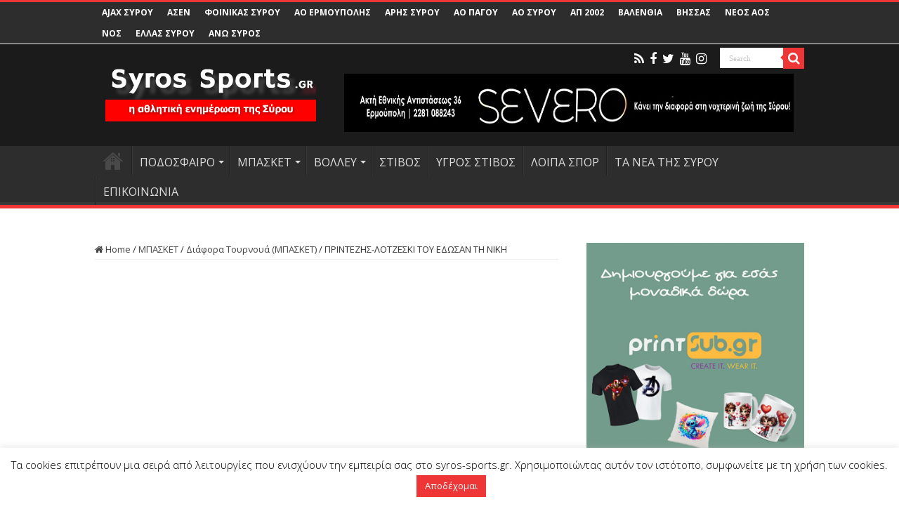

--- FILE ---
content_type: text/html; charset=UTF-8
request_url: https://syros-sports.gr/%CF%80%CF%81%CE%B9%CE%BD%CF%84%CE%B5%CE%B6%CE%B7%CF%83-%CE%BB%CE%BF%CF%84%CE%B6%CE%B5%CF%83%CE%BA%CE%B9-%CF%84%CE%BF%CF%85-%CE%B5%CE%B4%CF%89%CF%83%CE%B1%CE%BD-%CF%84%CE%B7-%CE%BD%CE%B9%CE%BA%CE%B7/
body_size: 23336
content:
<!DOCTYPE html>
<html lang="el" prefix="og: http://ogp.me/ns#">
<head>
<meta charset="UTF-8" />
<link rel="profile" href="http://gmpg.org/xfn/11" />
<link rel="pingback" href="https://syros-sports.gr/xmlrpc.php" />
<meta property="og:title" content="ΠΡΙΝΤΕΖΗΣ-ΛΟΤΖΕΣΚΙ ΤΟΥ ΕΔΩΣΑΝ ΤΗ ΝΙΚΗ - syros-sports.gr"/>
<meta property="og:type" content="article"/>
<meta property="og:description" content="Για ένα ακόμη παιχνίδι ο Συριανός Γιώργος Πρίντεζης ήταν ο κορυφαίος του Ολυμπιακού στη νίκη της ομά"/>
<meta property="og:url" content="https://syros-sports.gr/%cf%80%cf%81%ce%b9%ce%bd%cf%84%ce%b5%ce%b6%ce%b7%cf%83-%ce%bb%ce%bf%cf%84%ce%b6%ce%b5%cf%83%ce%ba%ce%b9-%cf%84%ce%bf%cf%85-%ce%b5%ce%b4%cf%89%cf%83%ce%b1%ce%bd-%cf%84%ce%b7-%ce%bd%ce%b9%ce%ba%ce%b7/"/>
<meta property="og:site_name" content="syros-sports.gr"/>
<meta name='robots' content='index, follow, max-image-preview:large, max-snippet:-1, max-video-preview:-1' />

	<!-- This site is optimized with the Yoast SEO plugin v26.8 - https://yoast.com/product/yoast-seo-wordpress/ -->
	<title>ΠΡΙΝΤΕΖΗΣ-ΛΟΤΖΕΣΚΙ ΤΟΥ ΕΔΩΣΑΝ ΤΗ ΝΙΚΗ - syros-sports.gr</title>
	<link rel="canonical" href="https://syros-sports.gr/πριντεζησ-λοτζεσκι-του-εδωσαν-τη-νικη/" />
	<meta property="og:locale" content="el_GR" />
	<meta property="og:type" content="article" />
	<meta property="og:title" content="ΠΡΙΝΤΕΖΗΣ-ΛΟΤΖΕΣΚΙ ΤΟΥ ΕΔΩΣΑΝ ΤΗ ΝΙΚΗ - syros-sports.gr" />
	<meta property="og:description" content="Για ένα ακόμη παιχνίδι ο Συριανός Γιώργος Πρίντεζης ήταν ο κορυφαίος του Ολυμπιακού στη νίκη της ομάδας του 76-67 επί του Απόλλων Πατρών στην Πάτρα. Ο Πρίντεζης στο πρώτο μέρος (11π. σε 12 λεπτά συμμετοχής) και ο Λοτζέσκι στο δεύτερο (16π. με 3/5 τρίποντα) ήταν εκείνοι που «τράβηξαν» το σκοράρισμα για τους ερυθρόλευκους σε ένα &hellip;" />
	<meta property="og:url" content="https://syros-sports.gr/πριντεζησ-λοτζεσκι-του-εδωσαν-τη-νικη/" />
	<meta property="og:site_name" content="syros-sports.gr" />
	<meta property="article:published_time" content="2014-03-03T14:36:14+00:00" />
	<meta name="author" content="admin" />
	<meta name="twitter:card" content="summary_large_image" />
	<meta name="twitter:label1" content="Συντάχθηκε από" />
	<meta name="twitter:data1" content="admin" />
	<script type="application/ld+json" class="yoast-schema-graph">{"@context":"https://schema.org","@graph":[{"@type":"Article","@id":"https://syros-sports.gr/%cf%80%cf%81%ce%b9%ce%bd%cf%84%ce%b5%ce%b6%ce%b7%cf%83-%ce%bb%ce%bf%cf%84%ce%b6%ce%b5%cf%83%ce%ba%ce%b9-%cf%84%ce%bf%cf%85-%ce%b5%ce%b4%cf%89%cf%83%ce%b1%ce%bd-%cf%84%ce%b7-%ce%bd%ce%b9%ce%ba%ce%b7/#article","isPartOf":{"@id":"https://syros-sports.gr/%cf%80%cf%81%ce%b9%ce%bd%cf%84%ce%b5%ce%b6%ce%b7%cf%83-%ce%bb%ce%bf%cf%84%ce%b6%ce%b5%cf%83%ce%ba%ce%b9-%cf%84%ce%bf%cf%85-%ce%b5%ce%b4%cf%89%cf%83%ce%b1%ce%bd-%cf%84%ce%b7-%ce%bd%ce%b9%ce%ba%ce%b7/"},"author":{"name":"admin","@id":"https://syros-sports.gr/#/schema/person/13bdb1e2e6ffed41ca3597dbe3fc0983"},"headline":"ΠΡΙΝΤΕΖΗΣ-ΛΟΤΖΕΣΚΙ ΤΟΥ ΕΔΩΣΑΝ ΤΗ ΝΙΚΗ","datePublished":"2014-03-03T14:36:14+00:00","mainEntityOfPage":{"@id":"https://syros-sports.gr/%cf%80%cf%81%ce%b9%ce%bd%cf%84%ce%b5%ce%b6%ce%b7%cf%83-%ce%bb%ce%bf%cf%84%ce%b6%ce%b5%cf%83%ce%ba%ce%b9-%cf%84%ce%bf%cf%85-%ce%b5%ce%b4%cf%89%cf%83%ce%b1%ce%bd-%cf%84%ce%b7-%ce%bd%ce%b9%ce%ba%ce%b7/"},"wordCount":6,"commentCount":0,"articleSection":["Διάφορα Τουρνουά (ΜΠΑΣΚΕΤ)"],"inLanguage":"el"},{"@type":"WebPage","@id":"https://syros-sports.gr/%cf%80%cf%81%ce%b9%ce%bd%cf%84%ce%b5%ce%b6%ce%b7%cf%83-%ce%bb%ce%bf%cf%84%ce%b6%ce%b5%cf%83%ce%ba%ce%b9-%cf%84%ce%bf%cf%85-%ce%b5%ce%b4%cf%89%cf%83%ce%b1%ce%bd-%cf%84%ce%b7-%ce%bd%ce%b9%ce%ba%ce%b7/","url":"https://syros-sports.gr/%cf%80%cf%81%ce%b9%ce%bd%cf%84%ce%b5%ce%b6%ce%b7%cf%83-%ce%bb%ce%bf%cf%84%ce%b6%ce%b5%cf%83%ce%ba%ce%b9-%cf%84%ce%bf%cf%85-%ce%b5%ce%b4%cf%89%cf%83%ce%b1%ce%bd-%cf%84%ce%b7-%ce%bd%ce%b9%ce%ba%ce%b7/","name":"ΠΡΙΝΤΕΖΗΣ-ΛΟΤΖΕΣΚΙ ΤΟΥ ΕΔΩΣΑΝ ΤΗ ΝΙΚΗ - syros-sports.gr","isPartOf":{"@id":"https://syros-sports.gr/#website"},"datePublished":"2014-03-03T14:36:14+00:00","author":{"@id":"https://syros-sports.gr/#/schema/person/13bdb1e2e6ffed41ca3597dbe3fc0983"},"breadcrumb":{"@id":"https://syros-sports.gr/%cf%80%cf%81%ce%b9%ce%bd%cf%84%ce%b5%ce%b6%ce%b7%cf%83-%ce%bb%ce%bf%cf%84%ce%b6%ce%b5%cf%83%ce%ba%ce%b9-%cf%84%ce%bf%cf%85-%ce%b5%ce%b4%cf%89%cf%83%ce%b1%ce%bd-%cf%84%ce%b7-%ce%bd%ce%b9%ce%ba%ce%b7/#breadcrumb"},"inLanguage":"el","potentialAction":[{"@type":"ReadAction","target":["https://syros-sports.gr/%cf%80%cf%81%ce%b9%ce%bd%cf%84%ce%b5%ce%b6%ce%b7%cf%83-%ce%bb%ce%bf%cf%84%ce%b6%ce%b5%cf%83%ce%ba%ce%b9-%cf%84%ce%bf%cf%85-%ce%b5%ce%b4%cf%89%cf%83%ce%b1%ce%bd-%cf%84%ce%b7-%ce%bd%ce%b9%ce%ba%ce%b7/"]}]},{"@type":"BreadcrumbList","@id":"https://syros-sports.gr/%cf%80%cf%81%ce%b9%ce%bd%cf%84%ce%b5%ce%b6%ce%b7%cf%83-%ce%bb%ce%bf%cf%84%ce%b6%ce%b5%cf%83%ce%ba%ce%b9-%cf%84%ce%bf%cf%85-%ce%b5%ce%b4%cf%89%cf%83%ce%b1%ce%bd-%cf%84%ce%b7-%ce%bd%ce%b9%ce%ba%ce%b7/#breadcrumb","itemListElement":[{"@type":"ListItem","position":1,"name":"Home","item":"https://syros-sports.gr/"},{"@type":"ListItem","position":2,"name":"ΠΡΙΝΤΕΖΗΣ-ΛΟΤΖΕΣΚΙ ΤΟΥ ΕΔΩΣΑΝ ΤΗ ΝΙΚΗ"}]},{"@type":"WebSite","@id":"https://syros-sports.gr/#website","url":"https://syros-sports.gr/","name":"syros-sports.gr","description":"Η Αθλητική Ενημέρωση της Σύρου","potentialAction":[{"@type":"SearchAction","target":{"@type":"EntryPoint","urlTemplate":"https://syros-sports.gr/?s={search_term_string}"},"query-input":{"@type":"PropertyValueSpecification","valueRequired":true,"valueName":"search_term_string"}}],"inLanguage":"el"},{"@type":"Person","@id":"https://syros-sports.gr/#/schema/person/13bdb1e2e6ffed41ca3597dbe3fc0983","name":"admin","image":{"@type":"ImageObject","inLanguage":"el","@id":"https://syros-sports.gr/#/schema/person/image/","url":"https://secure.gravatar.com/avatar/8038300da2e5737d15488421d285e6187ec186cde06d4a75133e7c3244f5a124?s=96&d=mm&r=g","contentUrl":"https://secure.gravatar.com/avatar/8038300da2e5737d15488421d285e6187ec186cde06d4a75133e7c3244f5a124?s=96&d=mm&r=g","caption":"admin"},"url":"https://syros-sports.gr/author/admin/"}]}</script>
	<!-- / Yoast SEO plugin. -->


<link rel='dns-prefetch' href='//fonts.googleapis.com' />
<link rel="alternate" type="application/rss+xml" title="Ροή RSS &raquo; syros-sports.gr" href="https://syros-sports.gr/feed/" />
<link rel="alternate" title="oEmbed (JSON)" type="application/json+oembed" href="https://syros-sports.gr/wp-json/oembed/1.0/embed?url=https%3A%2F%2Fsyros-sports.gr%2F%25cf%2580%25cf%2581%25ce%25b9%25ce%25bd%25cf%2584%25ce%25b5%25ce%25b6%25ce%25b7%25cf%2583-%25ce%25bb%25ce%25bf%25cf%2584%25ce%25b6%25ce%25b5%25cf%2583%25ce%25ba%25ce%25b9-%25cf%2584%25ce%25bf%25cf%2585-%25ce%25b5%25ce%25b4%25cf%2589%25cf%2583%25ce%25b1%25ce%25bd-%25cf%2584%25ce%25b7-%25ce%25bd%25ce%25b9%25ce%25ba%25ce%25b7%2F" />
<link rel="alternate" title="oEmbed (XML)" type="text/xml+oembed" href="https://syros-sports.gr/wp-json/oembed/1.0/embed?url=https%3A%2F%2Fsyros-sports.gr%2F%25cf%2580%25cf%2581%25ce%25b9%25ce%25bd%25cf%2584%25ce%25b5%25ce%25b6%25ce%25b7%25cf%2583-%25ce%25bb%25ce%25bf%25cf%2584%25ce%25b6%25ce%25b5%25cf%2583%25ce%25ba%25ce%25b9-%25cf%2584%25ce%25bf%25cf%2585-%25ce%25b5%25ce%25b4%25cf%2589%25cf%2583%25ce%25b1%25ce%25bd-%25cf%2584%25ce%25b7-%25ce%25bd%25ce%25b9%25ce%25ba%25ce%25b7%2F&#038;format=xml" />
<style id='wp-img-auto-sizes-contain-inline-css' type='text/css'>
img:is([sizes=auto i],[sizes^="auto," i]){contain-intrinsic-size:3000px 1500px}
/*# sourceURL=wp-img-auto-sizes-contain-inline-css */
</style>
<link rel='stylesheet' id='dashicons-css' href='https://syros-sports.gr/wp-includes/css/dashicons.min.css' type='text/css' media='all' />
<link rel='stylesheet' id='post-views-counter-frontend-css' href='https://syros-sports.gr/wp-content/plugins/post-views-counter/css/frontend.css' type='text/css' media='all' />
<style id='wp-emoji-styles-inline-css' type='text/css'>

	img.wp-smiley, img.emoji {
		display: inline !important;
		border: none !important;
		box-shadow: none !important;
		height: 1em !important;
		width: 1em !important;
		margin: 0 0.07em !important;
		vertical-align: -0.1em !important;
		background: none !important;
		padding: 0 !important;
	}
/*# sourceURL=wp-emoji-styles-inline-css */
</style>
<style id='wp-block-library-inline-css' type='text/css'>
:root{--wp-block-synced-color:#7a00df;--wp-block-synced-color--rgb:122,0,223;--wp-bound-block-color:var(--wp-block-synced-color);--wp-editor-canvas-background:#ddd;--wp-admin-theme-color:#007cba;--wp-admin-theme-color--rgb:0,124,186;--wp-admin-theme-color-darker-10:#006ba1;--wp-admin-theme-color-darker-10--rgb:0,107,160.5;--wp-admin-theme-color-darker-20:#005a87;--wp-admin-theme-color-darker-20--rgb:0,90,135;--wp-admin-border-width-focus:2px}@media (min-resolution:192dpi){:root{--wp-admin-border-width-focus:1.5px}}.wp-element-button{cursor:pointer}:root .has-very-light-gray-background-color{background-color:#eee}:root .has-very-dark-gray-background-color{background-color:#313131}:root .has-very-light-gray-color{color:#eee}:root .has-very-dark-gray-color{color:#313131}:root .has-vivid-green-cyan-to-vivid-cyan-blue-gradient-background{background:linear-gradient(135deg,#00d084,#0693e3)}:root .has-purple-crush-gradient-background{background:linear-gradient(135deg,#34e2e4,#4721fb 50%,#ab1dfe)}:root .has-hazy-dawn-gradient-background{background:linear-gradient(135deg,#faaca8,#dad0ec)}:root .has-subdued-olive-gradient-background{background:linear-gradient(135deg,#fafae1,#67a671)}:root .has-atomic-cream-gradient-background{background:linear-gradient(135deg,#fdd79a,#004a59)}:root .has-nightshade-gradient-background{background:linear-gradient(135deg,#330968,#31cdcf)}:root .has-midnight-gradient-background{background:linear-gradient(135deg,#020381,#2874fc)}:root{--wp--preset--font-size--normal:16px;--wp--preset--font-size--huge:42px}.has-regular-font-size{font-size:1em}.has-larger-font-size{font-size:2.625em}.has-normal-font-size{font-size:var(--wp--preset--font-size--normal)}.has-huge-font-size{font-size:var(--wp--preset--font-size--huge)}.has-text-align-center{text-align:center}.has-text-align-left{text-align:left}.has-text-align-right{text-align:right}.has-fit-text{white-space:nowrap!important}#end-resizable-editor-section{display:none}.aligncenter{clear:both}.items-justified-left{justify-content:flex-start}.items-justified-center{justify-content:center}.items-justified-right{justify-content:flex-end}.items-justified-space-between{justify-content:space-between}.screen-reader-text{border:0;clip-path:inset(50%);height:1px;margin:-1px;overflow:hidden;padding:0;position:absolute;width:1px;word-wrap:normal!important}.screen-reader-text:focus{background-color:#ddd;clip-path:none;color:#444;display:block;font-size:1em;height:auto;left:5px;line-height:normal;padding:15px 23px 14px;text-decoration:none;top:5px;width:auto;z-index:100000}html :where(.has-border-color){border-style:solid}html :where([style*=border-top-color]){border-top-style:solid}html :where([style*=border-right-color]){border-right-style:solid}html :where([style*=border-bottom-color]){border-bottom-style:solid}html :where([style*=border-left-color]){border-left-style:solid}html :where([style*=border-width]){border-style:solid}html :where([style*=border-top-width]){border-top-style:solid}html :where([style*=border-right-width]){border-right-style:solid}html :where([style*=border-bottom-width]){border-bottom-style:solid}html :where([style*=border-left-width]){border-left-style:solid}html :where(img[class*=wp-image-]){height:auto;max-width:100%}:where(figure){margin:0 0 1em}html :where(.is-position-sticky){--wp-admin--admin-bar--position-offset:var(--wp-admin--admin-bar--height,0px)}@media screen and (max-width:600px){html :where(.is-position-sticky){--wp-admin--admin-bar--position-offset:0px}}

/*# sourceURL=wp-block-library-inline-css */
</style><style id='global-styles-inline-css' type='text/css'>
:root{--wp--preset--aspect-ratio--square: 1;--wp--preset--aspect-ratio--4-3: 4/3;--wp--preset--aspect-ratio--3-4: 3/4;--wp--preset--aspect-ratio--3-2: 3/2;--wp--preset--aspect-ratio--2-3: 2/3;--wp--preset--aspect-ratio--16-9: 16/9;--wp--preset--aspect-ratio--9-16: 9/16;--wp--preset--color--black: #000000;--wp--preset--color--cyan-bluish-gray: #abb8c3;--wp--preset--color--white: #ffffff;--wp--preset--color--pale-pink: #f78da7;--wp--preset--color--vivid-red: #cf2e2e;--wp--preset--color--luminous-vivid-orange: #ff6900;--wp--preset--color--luminous-vivid-amber: #fcb900;--wp--preset--color--light-green-cyan: #7bdcb5;--wp--preset--color--vivid-green-cyan: #00d084;--wp--preset--color--pale-cyan-blue: #8ed1fc;--wp--preset--color--vivid-cyan-blue: #0693e3;--wp--preset--color--vivid-purple: #9b51e0;--wp--preset--gradient--vivid-cyan-blue-to-vivid-purple: linear-gradient(135deg,rgb(6,147,227) 0%,rgb(155,81,224) 100%);--wp--preset--gradient--light-green-cyan-to-vivid-green-cyan: linear-gradient(135deg,rgb(122,220,180) 0%,rgb(0,208,130) 100%);--wp--preset--gradient--luminous-vivid-amber-to-luminous-vivid-orange: linear-gradient(135deg,rgb(252,185,0) 0%,rgb(255,105,0) 100%);--wp--preset--gradient--luminous-vivid-orange-to-vivid-red: linear-gradient(135deg,rgb(255,105,0) 0%,rgb(207,46,46) 100%);--wp--preset--gradient--very-light-gray-to-cyan-bluish-gray: linear-gradient(135deg,rgb(238,238,238) 0%,rgb(169,184,195) 100%);--wp--preset--gradient--cool-to-warm-spectrum: linear-gradient(135deg,rgb(74,234,220) 0%,rgb(151,120,209) 20%,rgb(207,42,186) 40%,rgb(238,44,130) 60%,rgb(251,105,98) 80%,rgb(254,248,76) 100%);--wp--preset--gradient--blush-light-purple: linear-gradient(135deg,rgb(255,206,236) 0%,rgb(152,150,240) 100%);--wp--preset--gradient--blush-bordeaux: linear-gradient(135deg,rgb(254,205,165) 0%,rgb(254,45,45) 50%,rgb(107,0,62) 100%);--wp--preset--gradient--luminous-dusk: linear-gradient(135deg,rgb(255,203,112) 0%,rgb(199,81,192) 50%,rgb(65,88,208) 100%);--wp--preset--gradient--pale-ocean: linear-gradient(135deg,rgb(255,245,203) 0%,rgb(182,227,212) 50%,rgb(51,167,181) 100%);--wp--preset--gradient--electric-grass: linear-gradient(135deg,rgb(202,248,128) 0%,rgb(113,206,126) 100%);--wp--preset--gradient--midnight: linear-gradient(135deg,rgb(2,3,129) 0%,rgb(40,116,252) 100%);--wp--preset--font-size--small: 13px;--wp--preset--font-size--medium: 20px;--wp--preset--font-size--large: 36px;--wp--preset--font-size--x-large: 42px;--wp--preset--spacing--20: 0.44rem;--wp--preset--spacing--30: 0.67rem;--wp--preset--spacing--40: 1rem;--wp--preset--spacing--50: 1.5rem;--wp--preset--spacing--60: 2.25rem;--wp--preset--spacing--70: 3.38rem;--wp--preset--spacing--80: 5.06rem;--wp--preset--shadow--natural: 6px 6px 9px rgba(0, 0, 0, 0.2);--wp--preset--shadow--deep: 12px 12px 50px rgba(0, 0, 0, 0.4);--wp--preset--shadow--sharp: 6px 6px 0px rgba(0, 0, 0, 0.2);--wp--preset--shadow--outlined: 6px 6px 0px -3px rgb(255, 255, 255), 6px 6px rgb(0, 0, 0);--wp--preset--shadow--crisp: 6px 6px 0px rgb(0, 0, 0);}:where(.is-layout-flex){gap: 0.5em;}:where(.is-layout-grid){gap: 0.5em;}body .is-layout-flex{display: flex;}.is-layout-flex{flex-wrap: wrap;align-items: center;}.is-layout-flex > :is(*, div){margin: 0;}body .is-layout-grid{display: grid;}.is-layout-grid > :is(*, div){margin: 0;}:where(.wp-block-columns.is-layout-flex){gap: 2em;}:where(.wp-block-columns.is-layout-grid){gap: 2em;}:where(.wp-block-post-template.is-layout-flex){gap: 1.25em;}:where(.wp-block-post-template.is-layout-grid){gap: 1.25em;}.has-black-color{color: var(--wp--preset--color--black) !important;}.has-cyan-bluish-gray-color{color: var(--wp--preset--color--cyan-bluish-gray) !important;}.has-white-color{color: var(--wp--preset--color--white) !important;}.has-pale-pink-color{color: var(--wp--preset--color--pale-pink) !important;}.has-vivid-red-color{color: var(--wp--preset--color--vivid-red) !important;}.has-luminous-vivid-orange-color{color: var(--wp--preset--color--luminous-vivid-orange) !important;}.has-luminous-vivid-amber-color{color: var(--wp--preset--color--luminous-vivid-amber) !important;}.has-light-green-cyan-color{color: var(--wp--preset--color--light-green-cyan) !important;}.has-vivid-green-cyan-color{color: var(--wp--preset--color--vivid-green-cyan) !important;}.has-pale-cyan-blue-color{color: var(--wp--preset--color--pale-cyan-blue) !important;}.has-vivid-cyan-blue-color{color: var(--wp--preset--color--vivid-cyan-blue) !important;}.has-vivid-purple-color{color: var(--wp--preset--color--vivid-purple) !important;}.has-black-background-color{background-color: var(--wp--preset--color--black) !important;}.has-cyan-bluish-gray-background-color{background-color: var(--wp--preset--color--cyan-bluish-gray) !important;}.has-white-background-color{background-color: var(--wp--preset--color--white) !important;}.has-pale-pink-background-color{background-color: var(--wp--preset--color--pale-pink) !important;}.has-vivid-red-background-color{background-color: var(--wp--preset--color--vivid-red) !important;}.has-luminous-vivid-orange-background-color{background-color: var(--wp--preset--color--luminous-vivid-orange) !important;}.has-luminous-vivid-amber-background-color{background-color: var(--wp--preset--color--luminous-vivid-amber) !important;}.has-light-green-cyan-background-color{background-color: var(--wp--preset--color--light-green-cyan) !important;}.has-vivid-green-cyan-background-color{background-color: var(--wp--preset--color--vivid-green-cyan) !important;}.has-pale-cyan-blue-background-color{background-color: var(--wp--preset--color--pale-cyan-blue) !important;}.has-vivid-cyan-blue-background-color{background-color: var(--wp--preset--color--vivid-cyan-blue) !important;}.has-vivid-purple-background-color{background-color: var(--wp--preset--color--vivid-purple) !important;}.has-black-border-color{border-color: var(--wp--preset--color--black) !important;}.has-cyan-bluish-gray-border-color{border-color: var(--wp--preset--color--cyan-bluish-gray) !important;}.has-white-border-color{border-color: var(--wp--preset--color--white) !important;}.has-pale-pink-border-color{border-color: var(--wp--preset--color--pale-pink) !important;}.has-vivid-red-border-color{border-color: var(--wp--preset--color--vivid-red) !important;}.has-luminous-vivid-orange-border-color{border-color: var(--wp--preset--color--luminous-vivid-orange) !important;}.has-luminous-vivid-amber-border-color{border-color: var(--wp--preset--color--luminous-vivid-amber) !important;}.has-light-green-cyan-border-color{border-color: var(--wp--preset--color--light-green-cyan) !important;}.has-vivid-green-cyan-border-color{border-color: var(--wp--preset--color--vivid-green-cyan) !important;}.has-pale-cyan-blue-border-color{border-color: var(--wp--preset--color--pale-cyan-blue) !important;}.has-vivid-cyan-blue-border-color{border-color: var(--wp--preset--color--vivid-cyan-blue) !important;}.has-vivid-purple-border-color{border-color: var(--wp--preset--color--vivid-purple) !important;}.has-vivid-cyan-blue-to-vivid-purple-gradient-background{background: var(--wp--preset--gradient--vivid-cyan-blue-to-vivid-purple) !important;}.has-light-green-cyan-to-vivid-green-cyan-gradient-background{background: var(--wp--preset--gradient--light-green-cyan-to-vivid-green-cyan) !important;}.has-luminous-vivid-amber-to-luminous-vivid-orange-gradient-background{background: var(--wp--preset--gradient--luminous-vivid-amber-to-luminous-vivid-orange) !important;}.has-luminous-vivid-orange-to-vivid-red-gradient-background{background: var(--wp--preset--gradient--luminous-vivid-orange-to-vivid-red) !important;}.has-very-light-gray-to-cyan-bluish-gray-gradient-background{background: var(--wp--preset--gradient--very-light-gray-to-cyan-bluish-gray) !important;}.has-cool-to-warm-spectrum-gradient-background{background: var(--wp--preset--gradient--cool-to-warm-spectrum) !important;}.has-blush-light-purple-gradient-background{background: var(--wp--preset--gradient--blush-light-purple) !important;}.has-blush-bordeaux-gradient-background{background: var(--wp--preset--gradient--blush-bordeaux) !important;}.has-luminous-dusk-gradient-background{background: var(--wp--preset--gradient--luminous-dusk) !important;}.has-pale-ocean-gradient-background{background: var(--wp--preset--gradient--pale-ocean) !important;}.has-electric-grass-gradient-background{background: var(--wp--preset--gradient--electric-grass) !important;}.has-midnight-gradient-background{background: var(--wp--preset--gradient--midnight) !important;}.has-small-font-size{font-size: var(--wp--preset--font-size--small) !important;}.has-medium-font-size{font-size: var(--wp--preset--font-size--medium) !important;}.has-large-font-size{font-size: var(--wp--preset--font-size--large) !important;}.has-x-large-font-size{font-size: var(--wp--preset--font-size--x-large) !important;}
/*# sourceURL=global-styles-inline-css */
</style>

<style id='classic-theme-styles-inline-css' type='text/css'>
/*! This file is auto-generated */
.wp-block-button__link{color:#fff;background-color:#32373c;border-radius:9999px;box-shadow:none;text-decoration:none;padding:calc(.667em + 2px) calc(1.333em + 2px);font-size:1.125em}.wp-block-file__button{background:#32373c;color:#fff;text-decoration:none}
/*# sourceURL=/wp-includes/css/classic-themes.min.css */
</style>
<link rel='stylesheet' id='contact-form-7-css' href='https://syros-sports.gr/wp-content/plugins/contact-form-7/includes/css/styles.css' type='text/css' media='all' />
<link rel='stylesheet' id='cookie-law-info-css' href='https://syros-sports.gr/wp-content/plugins/cookie-law-info/legacy/public/css/cookie-law-info-public.css' type='text/css' media='all' />
<link rel='stylesheet' id='cookie-law-info-gdpr-css' href='https://syros-sports.gr/wp-content/plugins/cookie-law-info/legacy/public/css/cookie-law-info-gdpr.css' type='text/css' media='all' />
<link rel='stylesheet' id='source-affix-plugin-styles-css' href='https://syros-sports.gr/wp-content/plugins/source-affix/assets/css/public.min.css' type='text/css' media='all' />
<link rel='stylesheet' id='tie-style-css' href='https://syros-sports.gr/wp-content/themes/sahifa/style.css' type='text/css' media='all' />
<link rel='stylesheet' id='tie-ilightbox-skin-css' href='https://syros-sports.gr/wp-content/themes/sahifa/css/ilightbox/dark-skin/skin.css' type='text/css' media='all' />
<link rel='stylesheet' id='Open+Sans-css' href='https://fonts.googleapis.com/css?family=Open+Sans%3A300%2C300italic%2Cregular%2Citalic%2C600%2C600italic%2C700%2C700italic%2C800%2C800italic&#038;subset=latin%2Cgreek' type='text/css' media='all' />
<script type="text/javascript" src="https://syros-sports.gr/wp-includes/js/jquery/jquery.min.js" id="jquery-core-js"></script>
<script type="text/javascript" src="https://syros-sports.gr/wp-includes/js/jquery/jquery-migrate.min.js" id="jquery-migrate-js"></script>
<script type="text/javascript" id="cookie-law-info-js-extra">
/* <![CDATA[ */
var Cli_Data = {"nn_cookie_ids":[],"cookielist":[],"non_necessary_cookies":[],"ccpaEnabled":"","ccpaRegionBased":"","ccpaBarEnabled":"","strictlyEnabled":["necessary","obligatoire"],"ccpaType":"gdpr","js_blocking":"","custom_integration":"","triggerDomRefresh":"","secure_cookies":""};
var cli_cookiebar_settings = {"animate_speed_hide":"500","animate_speed_show":"500","background":"#FFF","border":"#b1a6a6c2","border_on":"","button_1_button_colour":"#ef3636","button_1_button_hover":"#bf2b2b","button_1_link_colour":"#fff","button_1_as_button":"1","button_1_new_win":"","button_2_button_colour":"#333","button_2_button_hover":"#292929","button_2_link_colour":"#444","button_2_as_button":"","button_2_hidebar":"1","button_3_button_colour":"#000","button_3_button_hover":"#000000","button_3_link_colour":"#fff","button_3_as_button":"1","button_3_new_win":"","button_4_button_colour":"#000","button_4_button_hover":"#000000","button_4_link_colour":"#fff","button_4_as_button":"1","button_7_button_colour":"#61a229","button_7_button_hover":"#4e8221","button_7_link_colour":"#fff","button_7_as_button":"1","button_7_new_win":"","font_family":"inherit","header_fix":"","notify_animate_hide":"1","notify_animate_show":"","notify_div_id":"#cookie-law-info-bar","notify_position_horizontal":"right","notify_position_vertical":"bottom","scroll_close":"","scroll_close_reload":"","accept_close_reload":"","reject_close_reload":"","showagain_tab":"","showagain_background":"#fff","showagain_border":"#000","showagain_div_id":"#cookie-law-info-again","showagain_x_position":"100px","text":"#000","show_once_yn":"","show_once":"10000","logging_on":"","as_popup":"","popup_overlay":"1","bar_heading_text":"","cookie_bar_as":"banner","popup_showagain_position":"bottom-right","widget_position":"left"};
var log_object = {"ajax_url":"https://syros-sports.gr/wp-admin/admin-ajax.php"};
//# sourceURL=cookie-law-info-js-extra
/* ]]> */
</script>
<script type="text/javascript" src="https://syros-sports.gr/wp-content/plugins/cookie-law-info/legacy/public/js/cookie-law-info-public.js" id="cookie-law-info-js"></script>
<link rel="https://api.w.org/" href="https://syros-sports.gr/wp-json/" /><link rel="alternate" title="JSON" type="application/json" href="https://syros-sports.gr/wp-json/wp/v2/posts/138" /><link rel="EditURI" type="application/rsd+xml" title="RSD" href="https://syros-sports.gr/xmlrpc.php?rsd" />
<meta name="generator" content="WordPress 6.9" />
<link rel='shortlink' href='https://syros-sports.gr/?p=138' />
<meta name="onesignal-plugin" content="wordpress-3.8.0">
  <script src="https://cdn.onesignal.com/sdks/web/v16/OneSignalSDK.page.js" defer></script>
  <script>
          window.OneSignalDeferred = window.OneSignalDeferred || [];
          OneSignalDeferred.push(async function(OneSignal) {
            await OneSignal.init({
              appId: "b07c1cdd-5a2c-417f-ab49-28adcd43abaa",
              serviceWorkerOverrideForTypical: true,
              path: "https://syros-sports.gr/wp-content/plugins/onesignal-free-web-push-notifications/sdk_files/",
              serviceWorkerParam: { scope: "/wp-content/plugins/onesignal-free-web-push-notifications/sdk_files/push/onesignal/" },
              serviceWorkerPath: "OneSignalSDKWorker.js",
            });
          });

          // Unregister the legacy OneSignal service worker to prevent scope conflicts
          if (navigator.serviceWorker) {
            navigator.serviceWorker.getRegistrations().then((registrations) => {
              // Iterate through all registered service workers
              registrations.forEach((registration) => {
                // Check the script URL to identify the specific service worker
                if (registration.active && registration.active.scriptURL.includes('OneSignalSDKWorker.js.php')) {
                  // Unregister the service worker
                  registration.unregister().then((success) => {
                    if (success) {
                      console.log('OneSignalSW: Successfully unregistered:', registration.active.scriptURL);
                    } else {
                      console.log('OneSignalSW: Failed to unregister:', registration.active.scriptURL);
                    }
                  });
                }
              });
            }).catch((error) => {
              console.error('Error fetching service worker registrations:', error);
            });
        }
        </script>
<link rel="shortcut icon" href="https://syros-sports.gr/wp-content/themes/sahifa/favicon.ico" title="Favicon" />
<!--[if IE]>
<script type="text/javascript">jQuery(document).ready(function (){ jQuery(".menu-item").has("ul").children("a").attr("aria-haspopup", "true");});</script>
<![endif]-->
<!--[if lt IE 9]>
<script src="https://syros-sports.gr/wp-content/themes/sahifa/js/html5.js"></script>
<script src="https://syros-sports.gr/wp-content/themes/sahifa/js/selectivizr-min.js"></script>
<![endif]-->
<!--[if IE 9]>
<link rel="stylesheet" type="text/css" media="all" href="https://syros-sports.gr/wp-content/themes/sahifa/css/ie9.css" />
<![endif]-->
<!--[if IE 8]>
<link rel="stylesheet" type="text/css" media="all" href="https://syros-sports.gr/wp-content/themes/sahifa/css/ie8.css" />
<![endif]-->
<!--[if IE 7]>
<link rel="stylesheet" type="text/css" media="all" href="https://syros-sports.gr/wp-content/themes/sahifa/css/ie7.css" />
<![endif]-->


<meta name="viewport" content="width=device-width, initial-scale=1.0" />

<!-- Google tag (gtag.js) -->
<script async src="https://www.googletagmanager.com/gtag/js?id=G-XC03EB99QS"></script>
<script>
  window.dataLayer = window.dataLayer || [];
  function gtag(){dataLayer.push(arguments);}
  gtag('js', new Date());

  gtag('config', 'G-XC03EB99QS');
</script>

<style type="text/css" media="screen">

body{
	font-family: 'Open Sans';
}

.logo h1 a, .logo h2 a{
	font-family: 'Open Sans';
}

.logo span{
	font-family: 'Open Sans';
}

.top-nav, .top-nav ul li a {
	font-family: 'Open Sans';
	font-weight: bold;
}

#main-nav, #main-nav ul li a{
	font-family: 'Open Sans';
	font-size : 16px;
	font-weight: normal;
}

.breaking-news span.breaking-news-title{
	font-family: 'Open Sans';
}

.page-title{
	font-family: 'Open Sans';
}

.post-title{
	font-family: 'Open Sans';
	font-weight: normal;
}

h2.post-box-title, h2.post-box-title a{
	font-family: 'Open Sans';
	font-weight: bold;
}

h3.post-box-title, h3.post-box-title a{
	font-family: 'Open Sans';
}

p.post-meta, p.post-meta a{
	font-family: 'Open Sans';
}

body.single .entry, body.page .entry{
	font-family: 'Open Sans';
}

blockquote p{
	font-family: 'Open Sans';
}

.widget-top h4, .widget-top h4 a{
	font-family: 'Open Sans';
}

.footer-widget-top h4, .footer-widget-top h4 a{
	font-family: 'Open Sans';
}

#featured-posts .featured-title h2 a{
	font-family: 'Open Sans';
}

.ei-title h2, .slider-caption h2 a, .content .slider-caption h2 a, .slider-caption h2, .content .slider-caption h2, .content .ei-title h2{
	font-family: 'Open Sans';
}

.cat-box-title h2, .cat-box-title h2 a, .block-head h3, #respond h3, #comments-title, h2.review-box-header, .woocommerce-tabs .entry-content h2, .woocommerce .related.products h2, .entry .woocommerce h2, .woocommerce-billing-fields h3, .woocommerce-shipping-fields h3, #order_review_heading, #bbpress-forums fieldset.bbp-form legend, #buddypress .item-body h4, #buddypress #item-body h4{
	font-family: 'Open Sans';
}

#main-nav,
.cat-box-content,
#sidebar .widget-container,
.post-listing,
#commentform {
	border-bottom-color: #ef3636;
}

.search-block .search-button,
#topcontrol,
#main-nav ul li.current-menu-item a,
#main-nav ul li.current-menu-item a:hover,
#main-nav ul li.current_page_parent a,
#main-nav ul li.current_page_parent a:hover,
#main-nav ul li.current-menu-parent a,
#main-nav ul li.current-menu-parent a:hover,
#main-nav ul li.current-page-ancestor a,
#main-nav ul li.current-page-ancestor a:hover,
.pagination span.current,
.share-post span.share-text,
.flex-control-paging li a.flex-active,
.ei-slider-thumbs li.ei-slider-element,
.review-percentage .review-item span span,
.review-final-score,
.button,
a.button,
a.more-link,
#main-content input[type="submit"],
.form-submit #submit,
#login-form .login-button,
.widget-feedburner .feedburner-subscribe,
input[type="submit"],
#buddypress button,
#buddypress a.button,
#buddypress input[type=submit],
#buddypress input[type=reset],
#buddypress ul.button-nav li a,
#buddypress div.generic-button a,
#buddypress .comment-reply-link,
#buddypress div.item-list-tabs ul li a span,
#buddypress div.item-list-tabs ul li.selected a,
#buddypress div.item-list-tabs ul li.current a,
#buddypress #members-directory-form div.item-list-tabs ul li.selected span,
#members-list-options a.selected,
#groups-list-options a.selected,
body.dark-skin #buddypress div.item-list-tabs ul li a span,
body.dark-skin #buddypress div.item-list-tabs ul li.selected a,
body.dark-skin #buddypress div.item-list-tabs ul li.current a,
body.dark-skin #members-list-options a.selected,
body.dark-skin #groups-list-options a.selected,
.search-block-large .search-button,
#featured-posts .flex-next:hover,
#featured-posts .flex-prev:hover,
a.tie-cart span.shooping-count,
.woocommerce span.onsale,
.woocommerce-page span.onsale ,
.woocommerce .widget_price_filter .ui-slider .ui-slider-handle,
.woocommerce-page .widget_price_filter .ui-slider .ui-slider-handle,
#check-also-close,
a.post-slideshow-next,
a.post-slideshow-prev,
.widget_price_filter .ui-slider .ui-slider-handle,
.quantity .minus:hover,
.quantity .plus:hover,
.mejs-container .mejs-controls .mejs-time-rail .mejs-time-current,
#reading-position-indicator  {
	background-color:#ef3636;
}

::-webkit-scrollbar-thumb{
	background-color:#ef3636 !important;
}

#theme-footer,
#theme-header,
.top-nav ul li.current-menu-item:before,
#main-nav .menu-sub-content ,
#main-nav ul ul,
#check-also-box {
	border-top-color: #ef3636;
}

.search-block:after {
	border-right-color:#ef3636;
}

body.rtl .search-block:after {
	border-left-color:#ef3636;
}

#main-nav ul > li.menu-item-has-children:hover > a:after,
#main-nav ul > li.mega-menu:hover > a:after {
	border-color:transparent transparent #ef3636;
}

.widget.timeline-posts li a:hover,
.widget.timeline-posts li a:hover span.tie-date {
	color: #ef3636;
}

.widget.timeline-posts li a:hover span.tie-date:before {
	background: #ef3636;
	border-color: #ef3636;
}

#order_review,
#order_review_heading {
	border-color: #ef3636;
}


.top-nav ul li a , .top-nav ul ul a {
	color: #ffffff;
}
		
.top-nav, .top-nav ul ul {
	background-color:#2d2d2d !important; 
				}


#theme-header {
	background-color:#1b1b1b !important; 
				}


.top-nav {
    background: #fbfbfb;
    border-bottom: 1px solid #ececec;
    height: 60px;
}

.top-nav .social-icons {
    padding-top: 5px;
    padding-bottom: 5px;
}

.top-nav .social-icons a {
    color: #ffffff;
}

.top-nav .social-icons a {
    opacity: 1;
}

.top-nav .social-icons i:before, .footer-bottom .social-icons i:before {
    padding: 0 2px;
    line-height: 28px;
    font-size: 18px;
}

.search-block {
    margin-left: 15px;
    margin-top: 5px;
}</style>

		<script type="text/javascript">
			/* <![CDATA[ */
				var sf_position = '0';
				var sf_templates = "<a href=\"{search_url_escaped}\">View All Results<\/a>";
				var sf_input = '.search-live';
				jQuery(document).ready(function(){
					jQuery(sf_input).ajaxyLiveSearch({"expand":false,"searchUrl":"https:\/\/syros-sports.gr\/?s=%s","text":"Search","delay":500,"iwidth":180,"width":315,"ajaxUrl":"https:\/\/syros-sports.gr\/wp-admin\/admin-ajax.php","rtl":0});
					jQuery(".live-search_ajaxy-selective-input").keyup(function() {
						var width = jQuery(this).val().length * 8;
						if(width < 50) {
							width = 50;
						}
						jQuery(this).width(width);
					});
					jQuery(".live-search_ajaxy-selective-search").click(function() {
						jQuery(this).find(".live-search_ajaxy-selective-input").focus();
					});
					jQuery(".live-search_ajaxy-selective-close").click(function() {
						jQuery(this).parent().remove();
					});
				});
			/* ]]> */
		</script>
		<link rel="icon" href="https://syros-sports.gr/wp-content/uploads/2016/08/cropped-1798352_523037264478544_298784193_n-32x32.jpg" sizes="32x32" />
<link rel="icon" href="https://syros-sports.gr/wp-content/uploads/2016/08/cropped-1798352_523037264478544_298784193_n-192x192.jpg" sizes="192x192" />
<link rel="apple-touch-icon" href="https://syros-sports.gr/wp-content/uploads/2016/08/cropped-1798352_523037264478544_298784193_n-180x180.jpg" />
<meta name="msapplication-TileImage" content="https://syros-sports.gr/wp-content/uploads/2016/08/cropped-1798352_523037264478544_298784193_n-270x270.jpg" />
</head>
<body id="top" class="wp-singular post-template-default single single-post postid-138 single-format-standard wp-theme-sahifa lazy-enabled">

<div class="wrapper-outer">

	<div class="background-cover"></div>

	<aside id="slide-out">

			<div class="search-mobile">
			<form method="get" id="searchform-mobile" action="https://syros-sports.gr/">
				<button class="search-button" type="submit" value="Search"><i class="fa fa-search"></i></button>
				<input type="text" id="s-mobile" name="s" title="Search" value="Search" onfocus="if (this.value == 'Search') {this.value = '';}" onblur="if (this.value == '') {this.value = 'Search';}"  />
			</form>
		</div><!-- .search-mobile /-->
	
			<div class="social-icons">
		<a class="ttip-none" title="Rss" href="https://syros-sports.gr/feed/" target="_blank"><i class="fa fa-rss"></i></a><a class="ttip-none" title="Facebook" href="https://www.facebook.com/profile.php?id=61585282937396" target="_blank"><i class="fa fa-facebook"></i></a><a class="ttip-none" title="Twitter" href="https://x.com/syrossportsgr" target="_blank"><i class="fa fa-twitter"></i></a><a class="ttip-none" title="Youtube" href="https://www.youtube.com/@syrossports4178" target="_blank"><i class="fa fa-youtube"></i></a><a class="ttip-none" title="instagram" href="https://www.instagram.com/syros_magazine/" target="_blank"><i class="fa fa-instagram"></i></a>
			</div>

	
		<div id="mobile-menu" ></div>
	</aside><!-- #slide-out /-->

		<div id="wrapper" class="wide-layout">
		<div class="inner-wrapper">

		<header id="theme-header" class="theme-header">
						<div id="top-nav" class="top-nav">
				<div class="container">

			
				<div class="top-menu"><ul id="menu-top" class="menu"><li id="menu-item-8854" class="menu-item menu-item-type-taxonomy menu-item-object-category menu-item-8854"><a href="https://syros-sports.gr/category/%ce%bf%ce%bc%ce%b1%ce%b4%ce%b5%cf%83/%ce%b1%ce%b3%ce%b9%ce%b1%ce%be-%cf%83%cf%85%cf%81%ce%bf%cf%85/">AJAX ΣΥΡΟΥ</a></li>
<li id="menu-item-8900" class="menu-item menu-item-type-taxonomy menu-item-object-category menu-item-8900"><a href="https://syros-sports.gr/category/%ce%bf%ce%bc%ce%b1%ce%b4%ce%b5%cf%83/%ce%b1%cf%83%ce%b5-%ce%bd%ce%b5%cf%89%cf%81%ce%b5%ce%b9%ce%bf%cf%85/">ΑΣΕΝ</a></li>
<li id="menu-item-8901" class="menu-item menu-item-type-taxonomy menu-item-object-category menu-item-8901"><a href="https://syros-sports.gr/category/%ce%bf%ce%bc%ce%b1%ce%b4%ce%b5%cf%83/%cf%86%ce%bf%ce%b9%ce%bd%ce%b9%ce%ba%ce%b1%cf%83-%cf%83%cf%85%cf%81%ce%bf%cf%85/">ΦΟΙΝΙΚΑΣ ΣΥΡΟΥ</a></li>
<li id="menu-item-8902" class="menu-item menu-item-type-taxonomy menu-item-object-category menu-item-8902"><a href="https://syros-sports.gr/category/%ce%bf%ce%bc%ce%b1%ce%b4%ce%b5%cf%83/%ce%b1%ce%bf-%ce%b5%cf%81%ce%bc%ce%bf%cf%85%cf%80%ce%bf%ce%bb%ce%b7%cf%83/">ΑΟ ΕΡΜΟΥΠΟΛΗΣ</a></li>
<li id="menu-item-8903" class="menu-item menu-item-type-taxonomy menu-item-object-category menu-item-8903"><a href="https://syros-sports.gr/category/%ce%bf%ce%bc%ce%b1%ce%b4%ce%b5%cf%83/%ce%b1%cf%81%ce%b7%cf%83-%cf%83%cf%85%cf%81%ce%bf%cf%85/">ΑΡΗΣ ΣΥΡΟΥ</a></li>
<li id="menu-item-8904" class="menu-item menu-item-type-taxonomy menu-item-object-category menu-item-8904"><a href="https://syros-sports.gr/category/%ce%bf%ce%bc%ce%b1%ce%b4%ce%b5%cf%83/%ce%b1%ce%bf-%cf%80%ce%b1%ce%b3%ce%bf%cf%85/">ΑΟ ΠΑΓΟΥ</a></li>
<li id="menu-item-8905" class="menu-item menu-item-type-taxonomy menu-item-object-category menu-item-8905"><a href="https://syros-sports.gr/category/%ce%bf%ce%bc%ce%b1%ce%b4%ce%b5%cf%83/%ce%b1%ce%bf-%cf%83%cf%85%cf%81%ce%bf%cf%85/">ΑΟ ΣΥΡΟΥ</a></li>
<li id="menu-item-8906" class="menu-item menu-item-type-taxonomy menu-item-object-category menu-item-8906"><a href="https://syros-sports.gr/category/%ce%bf%ce%bc%ce%b1%ce%b4%ce%b5%cf%83/%ce%b1%cf%80-2002/">ΑΠ 2002</a></li>
<li id="menu-item-8907" class="menu-item menu-item-type-taxonomy menu-item-object-category menu-item-8907"><a href="https://syros-sports.gr/category/%ce%bf%ce%bc%ce%b1%ce%b4%ce%b5%cf%83/valenthia/">ΒΑΛΕΝΘΙΑ</a></li>
<li id="menu-item-8908" class="menu-item menu-item-type-taxonomy menu-item-object-category menu-item-8908"><a href="https://syros-sports.gr/category/%ce%bf%ce%bc%ce%b1%ce%b4%ce%b5%cf%83/%ce%b2%ce%b7%cf%83%cf%83%ce%b1%cf%83/">ΒΗΣΣΑΣ</a></li>
<li id="menu-item-8909" class="menu-item menu-item-type-taxonomy menu-item-object-category menu-item-8909"><a href="https://syros-sports.gr/category/%ce%bf%ce%bc%ce%b1%ce%b4%ce%b5%cf%83/%ce%bd%ce%b5%ce%bf%cf%83-%ce%b1%ce%bf%cf%83/">ΝΕΟΣ ΑΟΣ</a></li>
<li id="menu-item-8910" class="menu-item menu-item-type-taxonomy menu-item-object-category menu-item-8910"><a href="https://syros-sports.gr/category/%ce%bf%ce%bc%ce%b1%ce%b4%ce%b5%cf%83/%ce%bd%ce%bf%cf%83/">ΝΟΣ</a></li>
<li id="menu-item-29703" class="menu-item menu-item-type-taxonomy menu-item-object-category menu-item-29703"><a href="https://syros-sports.gr/category/%ce%bf%ce%bc%ce%b1%ce%b4%ce%b5%cf%83/%ce%b5%ce%bb%ce%bb%ce%b1%cf%82-%cf%83%cf%85%cf%81%ce%bf%cf%85/">ΕΛΛΑΣ ΣΥΡΟΥ</a></li>
<li id="menu-item-38937" class="menu-item menu-item-type-taxonomy menu-item-object-category menu-item-38937"><a href="https://syros-sports.gr/category/%ce%bf%ce%bc%ce%b1%ce%b4%ce%b5%cf%83/ano-syros/">ΑΝΩ ΣΥΡΟΣ</a></li>
</ul></div>
						<div class="search-block">
						<form method="get" id="searchform-header" action="https://syros-sports.gr/">
							<button class="search-button" type="submit" value="Search"><i class="fa fa-search"></i></button>
							<input class="search-live" type="text" id="s-header" name="s" title="Search" value="Search" onfocus="if (this.value == 'Search') {this.value = '';}" onblur="if (this.value == '') {this.value = 'Search';}"  />
						</form>
					</div><!-- .search-block /-->
			<div class="social-icons">
		<a class="ttip-none" title="Rss" href="https://syros-sports.gr/feed/" target="_blank"><i class="fa fa-rss"></i></a><a class="ttip-none" title="Facebook" href="https://www.facebook.com/profile.php?id=61585282937396" target="_blank"><i class="fa fa-facebook"></i></a><a class="ttip-none" title="Twitter" href="https://x.com/syrossportsgr" target="_blank"><i class="fa fa-twitter"></i></a><a class="ttip-none" title="Youtube" href="https://www.youtube.com/@syrossports4178" target="_blank"><i class="fa fa-youtube"></i></a><a class="ttip-none" title="instagram" href="https://www.instagram.com/syros_magazine/" target="_blank"><i class="fa fa-instagram"></i></a>
			</div>

	
	
				</div><!-- .container /-->
			</div><!-- .top-menu /-->
			
		<div class="header-content">

					<a id="slide-out-open" class="slide-out-open" href="#"><span></span></a>
		
			<div class="logo" style=" margin-bottom:10px;">
			<h2>								<a title="syros-sports.gr" href="https://syros-sports.gr/">
					<img src="https://syros-sports.gr/wp-content/uploads/2016/08/logo-syros-sports.png" alt="syros-sports.gr"  /><strong>syros-sports.gr Η Αθλητική Ενημέρωση της Σύρου</strong>
				</a>
			</h2>			</div><!-- .logo /-->
			<div class="e3lan e3lan-top">
			<a href="" title="" >
				<img src="https://syros-sports.gr/wp-content/uploads/2020/12/severo24.jpg" alt="" />
			</a>
				</div>			<div class="clear"></div>

		</div>
													<nav id="main-nav" class="fixed-enabled">
				<div class="container">

				
					<div class="main-menu"><ul id="menu-main-menu" class="menu"><li id="menu-item-8845" class="menu-item menu-item-type-post_type menu-item-object-page menu-item-home menu-item-8845"><a title="Home" href="https://syros-sports.gr/"><i class="fa fa-home"></i>HOME</a></li>
<li id="menu-item-8860" class="menu-item menu-item-type-taxonomy menu-item-object-category menu-item-has-children menu-item-8860"><a href="https://syros-sports.gr/category/podosfairo-category/">ΠΟΔΟΣΦΑΙΡΟ</a>
<ul class="sub-menu menu-sub-content">
	<li id="menu-item-8865" class="menu-item menu-item-type-taxonomy menu-item-object-category menu-item-8865"><a href="https://syros-sports.gr/category/podosfairo-category/topiko-andron-category/">ΤΟΠΙΚΟ ΑΝΔΡΩΝ</a></li>
	<li id="menu-item-8864" class="menu-item menu-item-type-taxonomy menu-item-object-category menu-item-8864"><a href="https://syros-sports.gr/category/podosfairo-category/mikres-ilikies-category/">ΜΙΚΡΕΣ ΗΛΙΚΙΕΣ</a></li>
	<li id="menu-item-8863" class="menu-item menu-item-type-taxonomy menu-item-object-category menu-item-8863"><a href="https://syros-sports.gr/category/podosfairo-category/kypello-kykladon-category/">ΚΥΠΕΛΛΟ ΚΥΚΛΑΔΩΝ</a></li>
	<li id="menu-item-8861" class="menu-item menu-item-type-taxonomy menu-item-object-category menu-item-8861"><a href="https://syros-sports.gr/category/podosfairo-category/afieromata-synentefkseis/">ΑΦΙΕΡΩΜΑΤΑ &#8211; ΣΥΝΕΝΤΕΥΞΕΙΣ</a></li>
	<li id="menu-item-8862" class="menu-item menu-item-type-taxonomy menu-item-object-category menu-item-8862"><a href="https://syros-sports.gr/category/podosfairo-category/football-tournaments/">ΔΙΑΦΟΡΑ ΤΟΥΡΝΟΥΑ</a></li>
</ul>
</li>
<li id="menu-item-8889" class="menu-item menu-item-type-taxonomy menu-item-object-category current-post-ancestor menu-item-has-children menu-item-8889"><a href="https://syros-sports.gr/category/basketball-category/">ΜΠΑΣΚΕΤ</a>
<ul class="sub-menu menu-sub-content">
	<li id="menu-item-8890" class="menu-item menu-item-type-taxonomy menu-item-object-category menu-item-8890"><a href="https://syros-sports.gr/category/basketball-category/basket-andrwn/">ΑΝΔΡΩΝ</a></li>
	<li id="menu-item-8894" class="menu-item menu-item-type-taxonomy menu-item-object-category menu-item-8894"><a href="https://syros-sports.gr/category/basketball-category/basketball-academy/">ΜΙΚΡΕΣ ΗΛΙΚΙΕΣ</a></li>
	<li id="menu-item-8892" class="menu-item menu-item-type-taxonomy menu-item-object-category menu-item-8892"><a href="https://syros-sports.gr/category/basketball-category/basketball-woman/">ΓΥΝΑΙΚΩΝ</a></li>
	<li id="menu-item-8891" class="menu-item menu-item-type-taxonomy menu-item-object-category menu-item-8891"><a href="https://syros-sports.gr/category/basketball-category/afieromata-synentefkseis-basketball-category/">ΑΦΙΕΡΩΜΑΤΑ &#8211; ΣΥΝΕΝΤΕΥΞΕΙΣ</a></li>
	<li id="menu-item-8893" class="menu-item menu-item-type-taxonomy menu-item-object-category current-post-ancestor current-menu-parent current-post-parent menu-item-8893"><a href="https://syros-sports.gr/category/basketball-category/tournaments/">ΔΙΑΦΟΡΑ ΤΟΥΡΝΟΥΑ</a></li>
</ul>
</li>
<li id="menu-item-8882" class="menu-item menu-item-type-taxonomy menu-item-object-category menu-item-has-children menu-item-8882"><a href="https://syros-sports.gr/category/vollev/">ΒΟΛΛΕΥ</a>
<ul class="sub-menu menu-sub-content">
	<li id="menu-item-8884" class="menu-item menu-item-type-taxonomy menu-item-object-category menu-item-8884"><a href="https://syros-sports.gr/category/vollev/volley-league/">VOLLEY LEAGUE</a></li>
	<li id="menu-item-8886" class="menu-item menu-item-type-taxonomy menu-item-object-category menu-item-8886"><a href="https://syros-sports.gr/category/vollev/mikres-ilikies/">ΜΙΚΡΕΣ ΗΛΙΚΙΕΣ</a></li>
	<li id="menu-item-8887" class="menu-item menu-item-type-taxonomy menu-item-object-category menu-item-8887"><a href="https://syros-sports.gr/category/vollev/topiko-andron/">ΤΟΠΙΚΟ ΑΝΔΡΩΝ</a></li>
	<li id="menu-item-8888" class="menu-item menu-item-type-taxonomy menu-item-object-category menu-item-8888"><a href="https://syros-sports.gr/category/vollev/topiko-gynaikon/">ΤΟΠΙΚΟ ΓΥΝΑΙΚΩΝ</a></li>
	<li id="menu-item-8883" class="menu-item menu-item-type-taxonomy menu-item-object-category menu-item-8883"><a href="https://syros-sports.gr/category/vollev/beach-volley/">BEACH VOLLEY</a></li>
	<li id="menu-item-8885" class="menu-item menu-item-type-taxonomy menu-item-object-category menu-item-8885"><a href="https://syros-sports.gr/category/vollev/afieromata-synentefkseis-vollev/">ΑΦΙΕΡΩΜΑΤΑ &#8211; ΣΥΝΕΝΤΕΥΞΕΙΣ</a></li>
</ul>
</li>
<li id="menu-item-8866" class="menu-item menu-item-type-taxonomy menu-item-object-category menu-item-8866"><a href="https://syros-sports.gr/category/stivos/">ΣΤΙΒΟΣ</a></li>
<li id="menu-item-8867" class="menu-item menu-item-type-taxonomy menu-item-object-category menu-item-8867"><a href="https://syros-sports.gr/category/ygros-stivos/">ΥΓΡΟΣ ΣΤΙΒΟΣ</a></li>
<li id="menu-item-9132" class="menu-item menu-item-type-taxonomy menu-item-object-category menu-item-9132"><a href="https://syros-sports.gr/category/loipa-spor/">ΛΟΙΠΑ ΣΠΟΡ</a></li>
<li id="menu-item-66624" class="menu-item menu-item-type-taxonomy menu-item-object-category menu-item-66624"><a href="https://syros-sports.gr/category/syrosnews/">ΤΑ ΝΕΑ ΤΗΣ ΣΥΡΟΥ</a></li>
<li id="menu-item-8898" class="menu-item menu-item-type-post_type menu-item-object-page menu-item-8898"><a href="https://syros-sports.gr/%ce%b5%cf%80%ce%b9%ce%ba%ce%bf%ce%b9%ce%bd%cf%89%ce%bd%ce%b9%ce%b1/">ΕΠΙΚΟΙΝΩΝΙΑ</a></li>
</ul></div>					
					
				</div>
			</nav><!-- .main-nav /-->
					</header><!-- #header /-->

	
	
	<div id="main-content" class="container">

	
	
	
	
	
	<div class="content">

		
		<nav id="crumbs"><a href="https://syros-sports.gr/"><span class="fa fa-home" aria-hidden="true"></span> Home</a><span class="delimiter">/</span><a href="https://syros-sports.gr/category/basketball-category/">ΜΠΑΣΚΕΤ</a><span class="delimiter">/</span><a href="https://syros-sports.gr/category/basketball-category/tournaments/">Διάφορα Τουρνουά (ΜΠΑΣΚΕΤ)</a><span class="delimiter">/</span><span class="current">ΠΡΙΝΤΕΖΗΣ-ΛΟΤΖΕΣΚΙ ΤΟΥ ΕΔΩΣΑΝ ΤΗ ΝΙΚΗ</span></nav><script type="application/ld+json">{"@context":"http:\/\/schema.org","@type":"BreadcrumbList","@id":"#Breadcrumb","itemListElement":[{"@type":"ListItem","position":1,"item":{"name":"Home","@id":"https:\/\/syros-sports.gr\/"}},{"@type":"ListItem","position":2,"item":{"name":"\u039c\u03a0\u0391\u03a3\u039a\u0395\u03a4","@id":"https:\/\/syros-sports.gr\/category\/basketball-category\/"}},{"@type":"ListItem","position":3,"item":{"name":"\u0394\u03b9\u03ac\u03c6\u03bf\u03c1\u03b1 \u03a4\u03bf\u03c5\u03c1\u03bd\u03bf\u03c5\u03ac (\u039c\u03a0\u0391\u03a3\u039a\u0395\u03a4)","@id":"https:\/\/syros-sports.gr\/category\/basketball-category\/tournaments\/"}}]}</script>
		

		<div class="e3lan e3lan-post">			<script async src="https://pagead2.googlesyndication.com/pagead/js/adsbygoogle.js?client=ca-pub-3503324308766510"
     crossorigin="anonymous"></script>
<!-- Responsive -->
<ins class="adsbygoogle"
     style="display:block"
     data-ad-client="ca-pub-3503324308766510"
     data-ad-slot="7105109769"
     data-ad-format="auto"
     data-full-width-responsive="true"></ins>
<script>
     (adsbygoogle = window.adsbygoogle || []).push({});
</script>				</div>
		<article class="post-listing post-138 post type-post status-publish format-standard  category-tournaments" id="the-post">
			
			<div class="single-post-thumb">
					</div>
	
		


			<div class="post-inner">

							<h1 class="name post-title entry-title"><span itemprop="name">ΠΡΙΝΤΕΖΗΣ-ΛΟΤΖΕΣΚΙ ΤΟΥ ΕΔΩΣΑΝ ΤΗ ΝΙΚΗ</span></h1>

						
<p class="post-meta">
		
	<span class="post-meta-author"><i class="fa fa-user"></i><a href="https://syros-sports.gr/author/admin/" title="">admin </a></span>
	
		
	<span class="tie-date"><i class="fa fa-clock-o"></i>3 Μαρτίου 2014</span>	
	<span class="post-cats"><i class="fa fa-folder"></i><a href="https://syros-sports.gr/category/basketball-category/tournaments/" rel="category tag">Διάφορα Τουρνουά (ΜΠΑΣΚΕΤ)</a></span>
	
	<span class="post-comments"><i class="fa fa-comments"></i><span>Δεν επιτρέπεται σχολιασμός<span class="screen-reader-text"> στο ΠΡΙΝΤΕΖΗΣ-ΛΟΤΖΕΣΚΙ ΤΟΥ ΕΔΩΣΑΝ ΤΗ ΝΙΚΗ</span></span></span>
</p>
<div class="clear"></div>
			
				<div class="entry">
					
					
					<p>Για ένα ακόμη παιχνίδι ο Συριανός Γιώργος Πρίντεζης ήταν ο κορυφαίος του Ολυμπιακού στη νίκη της ομάδας του 76-67 επί του Απόλλων Πατρών στην Πάτρα.</p>
<p>  <span id="more-138"></span>  </p>
<p>Ο Πρίντεζης στο πρώτο μέρος (11π. σε 12 λεπτά συμμετοχής) και ο Λοτζέσκι στο δεύτερο (16π. με 3/5 τρίποντα) ήταν εκείνοι που «τράβηξαν» το σκοράρισμα για τους ερυθρόλευκους σε ένα παιχνίδι που απών ήταν ο Βασίλης Σπανούλης λόγο τραυματισμού.<br /><span style="text-decoration: underline;">Τα δεκάλεπτα: 12-23, 26-37, 47-61, 67-76</span><br /><span style="text-decoration: underline;">ΑΠΟΛΛΩΝ Π (Βετούλας):</span> Ρος 8(4/13σ,5κλ), Αργυρόπουλος 10, Καπερώνης, Ντάνιελ 24(10/11δ), Ουίλσον 11(4/17σ), Λιανός 4, Πέτροβιτς,Πελεκούδας,Μολφέτας, Μιλουντίνοβιτς 6, Μπολντς 4(0/14σ!,5κλ).<br /><span style="text-decoration: underline;">ΟΛΥΜΠΙΑΚΟΣ (Μπαρτζώκας):</span> Ντάνστον 9(8ρ), Περπέρογλου 7(1/6τρ), Παπαπέτρου, Σλούκας 7(5ας), Κόλινς, Σίμονς 2, Λοτζέσκι 16(3/5τρ), Πρίντεζης 11, Αγραβάνης 2, Μάντζαρης 14, Καββαδάς 8(4/4δ), Χριστοδούλου.</p>
					
									</div><!-- .entry /-->


				<div class="share-post">
	<span class="share-text">Share</span>

		<ul class="flat-social">
			<li><a href="http://www.facebook.com/sharer.php?u=https://syros-sports.gr/?p=138" class="social-facebook" rel="external" target="_blank"><i class="fa fa-facebook"></i> <span>Facebook</span></a></li>
				<li><a href="https://twitter.com/intent/tweet?text=%CE%A0%CE%A1%CE%99%CE%9D%CE%A4%CE%95%CE%96%CE%97%CE%A3-%CE%9B%CE%9F%CE%A4%CE%96%CE%95%CE%A3%CE%9A%CE%99+%CE%A4%CE%9F%CE%A5+%CE%95%CE%94%CE%A9%CE%A3%CE%91%CE%9D+%CE%A4%CE%97+%CE%9D%CE%99%CE%9A%CE%97&url=https://syros-sports.gr/?p=138" class="social-twitter" rel="external" target="_blank"><i class="fa fa-twitter"></i> <span>Twitter</span></a></li>
				<li><a href="http://www.stumbleupon.com/submit?url=https://syros-sports.gr/?p=138&title=%CE%A0%CE%A1%CE%99%CE%9D%CE%A4%CE%95%CE%96%CE%97%CE%A3-%CE%9B%CE%9F%CE%A4%CE%96%CE%95%CE%A3%CE%9A%CE%99+%CE%A4%CE%9F%CE%A5+%CE%95%CE%94%CE%A9%CE%A3%CE%91%CE%9D+%CE%A4%CE%97+%CE%9D%CE%99%CE%9A%CE%97" class="social-stumble" rel="external" target="_blank"><i class="fa fa-stumbleupon"></i> <span>Stumbleupon</span></a></li>
				<li><a href="http://www.linkedin.com/shareArticle?mini=true&url=https://syros-sports.gr/?p=138&title=%CE%A0%CE%A1%CE%99%CE%9D%CE%A4%CE%95%CE%96%CE%97%CE%A3-%CE%9B%CE%9F%CE%A4%CE%96%CE%95%CE%A3%CE%9A%CE%99+%CE%A4%CE%9F%CE%A5+%CE%95%CE%94%CE%A9%CE%A3%CE%91%CE%9D+%CE%A4%CE%97+%CE%9D%CE%99%CE%9A%CE%97" class="social-linkedin" rel="external" target="_blank"><i class="fa fa-linkedin"></i> <span>LinkedIn</span></a></li>
				<li><a href="http://pinterest.com/pin/create/button/?url=https://syros-sports.gr/?p=138&amp;description=%CE%A0%CE%A1%CE%99%CE%9D%CE%A4%CE%95%CE%96%CE%97%CE%A3-%CE%9B%CE%9F%CE%A4%CE%96%CE%95%CE%A3%CE%9A%CE%99+%CE%A4%CE%9F%CE%A5+%CE%95%CE%94%CE%A9%CE%A3%CE%91%CE%9D+%CE%A4%CE%97+%CE%9D%CE%99%CE%9A%CE%97&amp;media=" class="social-pinterest" rel="external" target="_blank"><i class="fa fa-pinterest"></i> <span>Pinterest</span></a></li>
		</ul>
		<div class="clear"></div>
</div> <!-- .share-post -->
				<div class="clear"></div>
			</div><!-- .post-inner -->

			<script type="application/ld+json" class="tie-schema-graph">{"@context":"http:\/\/schema.org","@type":"Article","dateCreated":"2014-03-03T17:36:14+02:00","datePublished":"2014-03-03T17:36:14+02:00","dateModified":"2014-03-03T17:36:14+02:00","headline":"\u03a0\u03a1\u0399\u039d\u03a4\u0395\u0396\u0397\u03a3-\u039b\u039f\u03a4\u0396\u0395\u03a3\u039a\u0399 \u03a4\u039f\u03a5 \u0395\u0394\u03a9\u03a3\u0391\u039d \u03a4\u0397 \u039d\u0399\u039a\u0397","name":"\u03a0\u03a1\u0399\u039d\u03a4\u0395\u0396\u0397\u03a3-\u039b\u039f\u03a4\u0396\u0395\u03a3\u039a\u0399 \u03a4\u039f\u03a5 \u0395\u0394\u03a9\u03a3\u0391\u039d \u03a4\u0397 \u039d\u0399\u039a\u0397","keywords":[],"url":"https:\/\/syros-sports.gr\/%cf%80%cf%81%ce%b9%ce%bd%cf%84%ce%b5%ce%b6%ce%b7%cf%83-%ce%bb%ce%bf%cf%84%ce%b6%ce%b5%cf%83%ce%ba%ce%b9-%cf%84%ce%bf%cf%85-%ce%b5%ce%b4%cf%89%cf%83%ce%b1%ce%bd-%cf%84%ce%b7-%ce%bd%ce%b9%ce%ba%ce%b7\/","description":"\u0393\u03b9\u03b1 \u03ad\u03bd\u03b1 \u03b1\u03ba\u03cc\u03bc\u03b7 \u03c0\u03b1\u03b9\u03c7\u03bd\u03af\u03b4\u03b9 \u03bf \u03a3\u03c5\u03c1\u03b9\u03b1\u03bd\u03cc\u03c2 \u0393\u03b9\u03ce\u03c1\u03b3\u03bf\u03c2 \u03a0\u03c1\u03af\u03bd\u03c4\u03b5\u03b6\u03b7\u03c2 \u03ae\u03c4\u03b1\u03bd \u03bf \u03ba\u03bf\u03c1\u03c5\u03c6\u03b1\u03af\u03bf\u03c2 \u03c4\u03bf\u03c5 \u039f\u03bb\u03c5\u03bc\u03c0\u03b9\u03b1\u03ba\u03bf\u03cd \u03c3\u03c4\u03b7 \u03bd\u03af\u03ba\u03b7 \u03c4\u03b7\u03c2 \u03bf\u03bc\u03ac\u03b4\u03b1\u03c2 \u03c4\u03bf\u03c5 76-67 \u03b5\u03c0\u03af \u03c4\u03bf\u03c5 \u0391\u03c0\u03cc\u03bb\u03bb\u03c9\u03bd \u03a0\u03b1\u03c4\u03c1\u03ce\u03bd \u03c3\u03c4\u03b7\u03bd \u03a0\u03ac\u03c4\u03c1\u03b1. \u039f \u03a0\u03c1\u03af\u03bd\u03c4\u03b5\u03b6\u03b7\u03c2 \u03c3\u03c4\u03bf \u03c0\u03c1\u03ce\u03c4\u03bf \u03bc\u03ad\u03c1\u03bf\u03c2 (11\u03c0. \u03c3\u03b5 12 \u03bb\u03b5\u03c0\u03c4\u03ac \u03c3\u03c5\u03bc\u03bc\u03b5","copyrightYear":"2014","publisher":{"@id":"#Publisher","@type":"Organization","name":"syros-sports.gr","logo":{"@type":"ImageObject","url":"https:\/\/syros-sports.gr\/wp-content\/uploads\/2016\/08\/logo-syros-sports.png"},"sameAs":["https:\/\/www.facebook.com\/profile.php?id=61585282937396","https:\/\/x.com\/syrossportsgr","https:\/\/www.youtube.com\/@syrossports4178","https:\/\/www.instagram.com\/syros_magazine\/"]},"sourceOrganization":{"@id":"#Publisher"},"copyrightHolder":{"@id":"#Publisher"},"mainEntityOfPage":{"@type":"WebPage","@id":"https:\/\/syros-sports.gr\/%cf%80%cf%81%ce%b9%ce%bd%cf%84%ce%b5%ce%b6%ce%b7%cf%83-%ce%bb%ce%bf%cf%84%ce%b6%ce%b5%cf%83%ce%ba%ce%b9-%cf%84%ce%bf%cf%85-%ce%b5%ce%b4%cf%89%cf%83%ce%b1%ce%bd-%cf%84%ce%b7-%ce%bd%ce%b9%ce%ba%ce%b7\/","breadcrumb":{"@id":"#crumbs"}},"author":{"@type":"Person","name":"admin","url":"https:\/\/syros-sports.gr\/author\/admin\/"},"articleSection":"\u0394\u03b9\u03ac\u03c6\u03bf\u03c1\u03b1 \u03a4\u03bf\u03c5\u03c1\u03bd\u03bf\u03c5\u03ac (\u039c\u03a0\u0391\u03a3\u039a\u0395\u03a4)","articleBody":"\u0393\u03b9\u03b1 \u03ad\u03bd\u03b1 \u03b1\u03ba\u03cc\u03bc\u03b7 \u03c0\u03b1\u03b9\u03c7\u03bd\u03af\u03b4\u03b9 \u03bf \u03a3\u03c5\u03c1\u03b9\u03b1\u03bd\u03cc\u03c2 \u0393\u03b9\u03ce\u03c1\u03b3\u03bf\u03c2 \u03a0\u03c1\u03af\u03bd\u03c4\u03b5\u03b6\u03b7\u03c2 \u03ae\u03c4\u03b1\u03bd \u03bf \u03ba\u03bf\u03c1\u03c5\u03c6\u03b1\u03af\u03bf\u03c2 \u03c4\u03bf\u03c5 \u039f\u03bb\u03c5\u03bc\u03c0\u03b9\u03b1\u03ba\u03bf\u03cd \u03c3\u03c4\u03b7 \u03bd\u03af\u03ba\u03b7 \u03c4\u03b7\u03c2 \u03bf\u03bc\u03ac\u03b4\u03b1\u03c2 \u03c4\u03bf\u03c5 76-67 \u03b5\u03c0\u03af \u03c4\u03bf\u03c5 \u0391\u03c0\u03cc\u03bb\u03bb\u03c9\u03bd \u03a0\u03b1\u03c4\u03c1\u03ce\u03bd \u03c3\u03c4\u03b7\u03bd \u03a0\u03ac\u03c4\u03c1\u03b1.    \u039f \u03a0\u03c1\u03af\u03bd\u03c4\u03b5\u03b6\u03b7\u03c2 \u03c3\u03c4\u03bf \u03c0\u03c1\u03ce\u03c4\u03bf \u03bc\u03ad\u03c1\u03bf\u03c2 (11\u03c0. \u03c3\u03b5 12 \u03bb\u03b5\u03c0\u03c4\u03ac \u03c3\u03c5\u03bc\u03bc\u03b5\u03c4\u03bf\u03c7\u03ae\u03c2) \u03ba\u03b1\u03b9 \u03bf \u039b\u03bf\u03c4\u03b6\u03ad\u03c3\u03ba\u03b9 \u03c3\u03c4\u03bf \u03b4\u03b5\u03cd\u03c4\u03b5\u03c1\u03bf (16\u03c0. \u03bc\u03b5 3\/5 \u03c4\u03c1\u03af\u03c0\u03bf\u03bd\u03c4\u03b1) \u03ae\u03c4\u03b1\u03bd \u03b5\u03ba\u03b5\u03af\u03bd\u03bf\u03b9 \u03c0\u03bf\u03c5 \u00ab\u03c4\u03c1\u03ac\u03b2\u03b7\u03be\u03b1\u03bd\u00bb \u03c4\u03bf \u03c3\u03ba\u03bf\u03c1\u03ac\u03c1\u03b9\u03c3\u03bc\u03b1 \u03b3\u03b9\u03b1 \u03c4\u03bf\u03c5\u03c2 \u03b5\u03c1\u03c5\u03b8\u03c1\u03cc\u03bb\u03b5\u03c5\u03ba\u03bf\u03c5\u03c2 \u03c3\u03b5 \u03ad\u03bd\u03b1 \u03c0\u03b1\u03b9\u03c7\u03bd\u03af\u03b4\u03b9 \u03c0\u03bf\u03c5 \u03b1\u03c0\u03ce\u03bd \u03ae\u03c4\u03b1\u03bd \u03bf \u0392\u03b1\u03c3\u03af\u03bb\u03b7\u03c2 \u03a3\u03c0\u03b1\u03bd\u03bf\u03cd\u03bb\u03b7\u03c2 \u03bb\u03cc\u03b3\u03bf \u03c4\u03c1\u03b1\u03c5\u03bc\u03b1\u03c4\u03b9\u03c3\u03bc\u03bf\u03cd.\u03a4\u03b1 \u03b4\u03b5\u03ba\u03ac\u03bb\u03b5\u03c0\u03c4\u03b1: 12-23, 26-37, 47-61, 67-76\u0391\u03a0\u039f\u039b\u039b\u03a9\u039d \u03a0 (\u0392\u03b5\u03c4\u03bf\u03cd\u03bb\u03b1\u03c2): \u03a1\u03bf\u03c2 8(4\/13\u03c3,5\u03ba\u03bb), \u0391\u03c1\u03b3\u03c5\u03c1\u03cc\u03c0\u03bf\u03c5\u03bb\u03bf\u03c2 10, \u039a\u03b1\u03c0\u03b5\u03c1\u03ce\u03bd\u03b7\u03c2, \u039d\u03c4\u03ac\u03bd\u03b9\u03b5\u03bb 24(10\/11\u03b4), \u039f\u03c5\u03af\u03bb\u03c3\u03bf\u03bd 11(4\/17\u03c3), \u039b\u03b9\u03b1\u03bd\u03cc\u03c2 4, \u03a0\u03ad\u03c4\u03c1\u03bf\u03b2\u03b9\u03c4\u03c2,\u03a0\u03b5\u03bb\u03b5\u03ba\u03bf\u03cd\u03b4\u03b1\u03c2,\u039c\u03bf\u03bb\u03c6\u03ad\u03c4\u03b1\u03c2, \u039c\u03b9\u03bb\u03bf\u03c5\u03bd\u03c4\u03af\u03bd\u03bf\u03b2\u03b9\u03c4\u03c2 6, \u039c\u03c0\u03bf\u03bb\u03bd\u03c4\u03c2 4(0\/14\u03c3!,5\u03ba\u03bb).\u039f\u039b\u03a5\u039c\u03a0\u0399\u0391\u039a\u039f\u03a3 (\u039c\u03c0\u03b1\u03c1\u03c4\u03b6\u03ce\u03ba\u03b1\u03c2): \u039d\u03c4\u03ac\u03bd\u03c3\u03c4\u03bf\u03bd 9(8\u03c1), \u03a0\u03b5\u03c1\u03c0\u03ad\u03c1\u03bf\u03b3\u03bb\u03bf\u03c5 7(1\/6\u03c4\u03c1), \u03a0\u03b1\u03c0\u03b1\u03c0\u03ad\u03c4\u03c1\u03bf\u03c5, \u03a3\u03bb\u03bf\u03cd\u03ba\u03b1\u03c2 7(5\u03b1\u03c2), \u039a\u03cc\u03bb\u03b9\u03bd\u03c2, \u03a3\u03af\u03bc\u03bf\u03bd\u03c2 2, \u039b\u03bf\u03c4\u03b6\u03ad\u03c3\u03ba\u03b9 16(3\/5\u03c4\u03c1), \u03a0\u03c1\u03af\u03bd\u03c4\u03b5\u03b6\u03b7\u03c2 11, \u0391\u03b3\u03c1\u03b1\u03b2\u03ac\u03bd\u03b7\u03c2 2, \u039c\u03ac\u03bd\u03c4\u03b6\u03b1\u03c1\u03b7\u03c2 14, \u039a\u03b1\u03b2\u03b2\u03b1\u03b4\u03ac\u03c2 8(4\/4\u03b4), \u03a7\u03c1\u03b9\u03c3\u03c4\u03bf\u03b4\u03bf\u03cd\u03bb\u03bf\u03c5."}</script>
		</article><!-- .post-listing -->
		

		<div class="e3lan e3lan-post">			<script async src="https://pagead2.googlesyndication.com/pagead/js/adsbygoogle.js?client=ca-pub-3503324308766510"
     crossorigin="anonymous"></script>
<!-- Responsive -->
<ins class="adsbygoogle"
     style="display:block"
     data-ad-client="ca-pub-3503324308766510"
     data-ad-slot="7105109769"
     data-ad-format="auto"
     data-full-width-responsive="true"></ins>
<script>
     (adsbygoogle = window.adsbygoogle || []).push({});
</script>				</div>
		

				<div class="post-navigation">
			<div class="post-previous"><a href="https://syros-sports.gr/%cf%84%ce%b1-%cf%83%ce%b5%ce%bd%ce%b1%cf%81%ce%b9%ce%b1-%cf%84%ce%bf%ce%bd-%cf%86%ce%b5%cf%81%ce%bd%ce%bf%cf%85%ce%bd-%cf%83%cf%84%ce%b9%cf%83-%ce%b4%cf%85%ce%bf-%cf%80%cf%81%cf%89%cf%84%ce%b5%cf%83/" rel="prev"><span>Previous</span> ΤΑ ΣΕΝΑΡΙΑ ΤΟΝ ΦΕΡΝΟΥΝ ΣΤΙΣ ΔΥΟ ΠΡΩΤΕΣ ΘΕΣΕΙΣ…</a></div>
			<div class="post-next"><a href="https://syros-sports.gr/37/" rel="next"><span>Next</span> ΠΟΛΥΠΛΗΘΗΣ ΣΥΜΜΕΤΟΧΗ ΣΤΟΝ 37º ΑΓΩΝΑ ΥΓΕΙΑΣ</a></div>
		</div><!-- .post-navigation -->
		
			<section id="related_posts">
		<div class="block-head">
			<h3>Related Articles</h3><div class="stripe-line"></div>
		</div>
		<div class="post-listing">
						<div class="related-item">
							
				<div class="post-thumbnail">
					<a href="https://syros-sports.gr/%ce%b5%cf%80%ce%af%cf%83%ce%b7%ce%bc%ce%b1-%cf%84%ce%bf-%ce%ba%ce%bb%ce%b5%ce%b9%cf%83%cf%84%cf%8c-%cf%84%ce%bf%cf%85-%ce%b1%ce%b3%ce%af%ce%bf%cf%85-%ce%b4%ce%b7%ce%bc%ce%b7%cf%84%cf%81%ce%af%ce%bf/">
						<img width="310" height="165" src="https://syros-sports.gr/wp-content/uploads/2026/01/printezis-giorgos_11zon-310x165.jpg" class="attachment-tie-medium size-tie-medium wp-post-image" alt="" decoding="async" fetchpriority="high" />						<span class="fa overlay-icon"></span>
					</a>
				</div><!-- post-thumbnail /-->
							
				<h3><a href="https://syros-sports.gr/%ce%b5%cf%80%ce%af%cf%83%ce%b7%ce%bc%ce%b1-%cf%84%ce%bf-%ce%ba%ce%bb%ce%b5%ce%b9%cf%83%cf%84%cf%8c-%cf%84%ce%bf%cf%85-%ce%b1%ce%b3%ce%af%ce%bf%cf%85-%ce%b4%ce%b7%ce%bc%ce%b7%cf%84%cf%81%ce%af%ce%bf/" rel="bookmark">Επίσημα το κλειστό του Αγίου Δημητρίου μετονομάστηκε σε Γιώργος Πρίντεζης</a></h3>
				<p class="post-meta"><span class="tie-date"><i class="fa fa-clock-o"></i>25 Ιανουαρίου 2026</span></p>
			</div>
						<div class="related-item">
							
				<div class="post-thumbnail">
					<a href="https://syros-sports.gr/%cf%83%cf%84%ce%b9%cf%82-25-%ce%b9%ce%b1%ce%bd%ce%bf%cf%85%ce%b1%cf%81%ce%af%ce%bf%cf%85-%cf%84%ce%bf-%ce%ba%ce%bb%ce%b5%ce%b9%cf%83%cf%84%cf%8c-%ce%b3%cf%85%ce%bc%ce%bd%ce%b1%cf%83%cf%84%ce%ae%cf%81/">
						<img width="310" height="165" src="https://syros-sports.gr/wp-content/uploads/2026/01/printezis-gipedo-310x165.jpg" class="attachment-tie-medium size-tie-medium wp-post-image" alt="" decoding="async" />						<span class="fa overlay-icon"></span>
					</a>
				</div><!-- post-thumbnail /-->
							
				<h3><a href="https://syros-sports.gr/%cf%83%cf%84%ce%b9%cf%82-25-%ce%b9%ce%b1%ce%bd%ce%bf%cf%85%ce%b1%cf%81%ce%af%ce%bf%cf%85-%cf%84%ce%bf-%ce%ba%ce%bb%ce%b5%ce%b9%cf%83%cf%84%cf%8c-%ce%b3%cf%85%ce%bc%ce%bd%ce%b1%cf%83%cf%84%ce%ae%cf%81/" rel="bookmark">Στις 25 Ιανουαρίου το Κλειστό Γυμναστήριο στη Θεομήτορος παίρνει το όνομα.. Γιώργος Πρίντεζης</a></h3>
				<p class="post-meta"><span class="tie-date"><i class="fa fa-clock-o"></i>16 Ιανουαρίου 2026</span></p>
			</div>
						<div class="related-item">
							
				<div class="post-thumbnail">
					<a href="https://syros-sports.gr/%cf%83%ce%b5-%cf%84%ce%bf%cf%85%cf%81%ce%bd%ce%bf%cf%85%ce%ac-%cf%84%ce%bf%cf%85-%cf%80%cf%81%ce%bf%ce%bc%ce%b7%ce%b8%ce%ad%ce%b1-%cf%80%ce%b1%cf%84%cf%81%cf%8e%ce%bd-%ce%bf-%ce%b1-%ce%bf-%ce%b5%cf%81/">
						<img width="310" height="165" src="https://syros-sports.gr/wp-content/uploads/2026/01/ao-ermoupolis-310x165.jpg" class="attachment-tie-medium size-tie-medium wp-post-image" alt="" decoding="async" />						<span class="fa overlay-icon"></span>
					</a>
				</div><!-- post-thumbnail /-->
							
				<h3><a href="https://syros-sports.gr/%cf%83%ce%b5-%cf%84%ce%bf%cf%85%cf%81%ce%bd%ce%bf%cf%85%ce%ac-%cf%84%ce%bf%cf%85-%cf%80%cf%81%ce%bf%ce%bc%ce%b7%ce%b8%ce%ad%ce%b1-%cf%80%ce%b1%cf%84%cf%81%cf%8e%ce%bd-%ce%bf-%ce%b1-%ce%bf-%ce%b5%cf%81/" rel="bookmark">Σε τουρνουά του Προμηθέα Πατρών ο Α.Ο Ερμούπολης</a></h3>
				<p class="post-meta"><span class="tie-date"><i class="fa fa-clock-o"></i>5 Ιανουαρίου 2026</span></p>
			</div>
						<div class="clear"></div>
		</div>
	</section>
	
			
	<section id="check-also-box" class="post-listing check-also-right">
		<a href="#" id="check-also-close"><i class="fa fa-close"></i></a>

		<div class="block-head">
			<h3>Check Also</h3>
		</div>

				<div class="check-also-post">
						
			<div class="post-thumbnail">
				<a href="https://syros-sports.gr/%ce%b5%cf%83%ce%ba%ce%ba-%cf%84%ce%bf-%cf%80%cf%81%cf%8c%ce%b3%cf%81%ce%b1%ce%bc%ce%bc%ce%b1-%ce%ba%ce%b1%ce%b9-%ce%bf%ce%b9-%ce%b4%ce%b9%ce%b1%ce%b9%cf%84%ce%b7%cf%84%ce%ad%cf%82-%cf%84%cf%89%ce%bd/">
					<img width="310" height="165" src="https://syros-sports.gr/wp-content/uploads/2025/10/ermoupoli-mikti-310x165.jpg" class="attachment-tie-medium size-tie-medium wp-post-image" alt="" decoding="async" loading="lazy" />					<span class="fa overlay-icon"></span>
				</a>
			</div><!-- post-thumbnail /-->
						
			<h2 class="post-title"><a href="https://syros-sports.gr/%ce%b5%cf%83%ce%ba%ce%ba-%cf%84%ce%bf-%cf%80%cf%81%cf%8c%ce%b3%cf%81%ce%b1%ce%bc%ce%bc%ce%b1-%ce%ba%ce%b1%ce%b9-%ce%bf%ce%b9-%ce%b4%ce%b9%ce%b1%ce%b9%cf%84%ce%b7%cf%84%ce%ad%cf%82-%cf%84%cf%89%ce%bd/" rel="bookmark">ΕΣΚΚ: Το πρόγραμμα και οι διαιτητές των αγώνων 6 και 7 Δεκεμβρίου</a></h2>
			<p>ΕΣΚΚ: Το πρόγραμμα και οι διαιτητές των αγώνων 6 και 7 Δεκεμβρίου ΕΝΩΣΗ ΣΩΜΑΤΕΙΩΝ ΚΑΛΑΘΟΣΦΑΙΡΙΣΗΣ &hellip;</p>
		</div>
			</section>
			
			
	
		
		
	</div><!-- .content -->
<aside id="sidebar">
	<div class="theiaStickySidebar">
		<div id="ads300_250-widget-12" class="e3lan-widget-content e3lan300-250">
								<div class="e3lan-cell">
				<a href="https://printsub.gr/"  target="_blank"  >					<img src="https://syros-sports.gr/wp-content/uploads/2025/01/prinsub.jpg" alt="" />
				</a>			</div>
				</div>
			<div id="ads300_250-widget-14" class="e3lan-widget-content e3lan300-250">
								<div class="e3lan-cell">
				<a href="https://printezisconsulting.eu/"  >					<img src="https://syros-sports.gr/wp-content/uploads/2025/10/logistiko-printezis.jpg" alt="" />
				</a>			</div>
				</div>
			<div id="ads300_250-widget-6" class="e3lan-widget-content e3lan300-250">
								<div class="e3lan-cell">
				<script async src="https://pagead2.googlesyndication.com/pagead/js/adsbygoogle.js?client=ca-pub-3503324308766510"
     crossorigin="anonymous"></script>
<!-- Rectangle 2 300x250 -->
<ins class="adsbygoogle"
     style="display:inline-block;width:300px;height:250px"
     data-ad-client="ca-pub-3503324308766510"
     data-ad-slot="5724579484"></ins>
<script>
     (adsbygoogle = window.adsbygoogle || []).push({});
</script>
			</div>
				</div>
	<div id="posts-list-widget-2" class="widget posts-list"><div class="widget-top"><h4>ΡΟΗ ΕΙΔΗΣΕΩΝ		</h4><div class="stripe-line"></div></div>
						<div class="widget-container">				<ul>
							<li >
							<div class="post-thumbnail">
					<a href="https://syros-sports.gr/%ce%b5%cf%80%ce%bf-%ce%b1%ce%bd%ce%b1%ce%ba%ce%bf%ce%af%ce%bd%cf%89%cf%83%ce%b5-%cf%84%ce%b7%ce%bd-%ce%bb%ce%b5%ce%b9%cf%84%ce%bf%cf%85%cf%81%ce%b3%ce%af%ce%b1-%cf%83%cf%87%ce%bf%ce%bb%cf%8e%ce%bd/" rel="bookmark"><img width="110" height="75" src="https://syros-sports.gr/wp-content/uploads/2026/01/uefa-c_11zon-110x75.jpg" class="attachment-tie-small size-tie-small wp-post-image" alt="" decoding="async" loading="lazy" /><span class="fa overlay-icon"></span></a>
				</div><!-- post-thumbnail /-->
						<h3><a href="https://syros-sports.gr/%ce%b5%cf%80%ce%bf-%ce%b1%ce%bd%ce%b1%ce%ba%ce%bf%ce%af%ce%bd%cf%89%cf%83%ce%b5-%cf%84%ce%b7%ce%bd-%ce%bb%ce%b5%ce%b9%cf%84%ce%bf%cf%85%cf%81%ce%b3%ce%af%ce%b1-%cf%83%cf%87%ce%bf%ce%bb%cf%8e%ce%bd/">ΕΠΟ: Ανακοίνωσε την λειτουργία σχολών προπονητών (2η φάση)</a></h3>
			 <span class="tie-date"><i class="fa fa-clock-o"></i>30 Ιανουαρίου 2026</span>		</li>
				<li >
							<div class="post-thumbnail">
					<a href="https://syros-sports.gr/%cf%80%ce%bf%ce%bb%cf%8d-%ce%ba%ce%b1%ce%bb%ce%ae-%ce%b5%ce%bc%cf%86%ce%ac%ce%bd%ce%b9%cf%83%ce%b7-%cf%84%ce%bf%cf%85-%ce%ba%ce%ac%cf%84%cf%81%ce%b7-%cf%83%cf%84%ce%bf-%ce%b5%cf%85%cf%81%cf%89%cf%80/" rel="bookmark"><img width="110" height="75" src="https://syros-sports.gr/wp-content/uploads/2026/01/intime-katris-panathinaikos_11zon-110x75.jpg" class="attachment-tie-small size-tie-small wp-post-image" alt="" decoding="async" loading="lazy" /><span class="fa overlay-icon"></span></a>
				</div><!-- post-thumbnail /-->
						<h3><a href="https://syros-sports.gr/%cf%80%ce%bf%ce%bb%cf%8d-%ce%ba%ce%b1%ce%bb%ce%ae-%ce%b5%ce%bc%cf%86%ce%ac%ce%bd%ce%b9%cf%83%ce%b7-%cf%84%ce%bf%cf%85-%ce%ba%ce%ac%cf%84%cf%81%ce%b7-%cf%83%cf%84%ce%bf-%ce%b5%cf%85%cf%81%cf%89%cf%80/">Πολύ καλή εμφάνιση του Κάτρη στο ευρωπαϊκό ντεμπούτο του με τον Παναθηναϊκό</a></h3>
			 <span class="tie-date"><i class="fa fa-clock-o"></i>30 Ιανουαρίου 2026</span>		</li>
				<li >
							<div class="post-thumbnail">
					<a href="https://syros-sports.gr/%ce%bf%ce%b9-%ce%b1%ce%b8%ce%bb%ce%b7%cf%84%ce%b9%ce%ba%ce%ad%cf%82-%ce%bc%ce%b5%cf%84%ce%b1%ce%b4%cf%8c%cf%83%ce%b5%ce%b9%cf%82-%cf%84%ce%b7%cf%82-%ce%b7%ce%bc%ce%ad%cf%81%ce%b1%cf%82-30-1-3/" rel="bookmark"><img width="110" height="75" src="https://syros-sports.gr/wp-content/uploads/2023/01/metadoseis-athlitikes-110x75.png" class="attachment-tie-small size-tie-small wp-post-image" alt="" decoding="async" loading="lazy" /><span class="fa overlay-icon"></span></a>
				</div><!-- post-thumbnail /-->
						<h3><a href="https://syros-sports.gr/%ce%bf%ce%b9-%ce%b1%ce%b8%ce%bb%ce%b7%cf%84%ce%b9%ce%ba%ce%ad%cf%82-%ce%bc%ce%b5%cf%84%ce%b1%ce%b4%cf%8c%cf%83%ce%b5%ce%b9%cf%82-%cf%84%ce%b7%cf%82-%ce%b7%ce%bc%ce%ad%cf%81%ce%b1%cf%82-30-1-3/">Οι αθλητικές μεταδόσεις της ημέρας (30/1)</a></h3>
			 <span class="tie-date"><i class="fa fa-clock-o"></i>30 Ιανουαρίου 2026</span>		</li>
				<li >
							<div class="post-thumbnail">
					<a href="https://syros-sports.gr/%ce%b5%cf%80%cf%83-%ce%ba%cf%85%ce%ba%ce%bb%ce%ac%ce%b4%cf%89%ce%bd-%cf%84%ce%bf-%cf%80%cf%81%cf%8c%ce%b3%cf%81%ce%b1%ce%bc%ce%bc%ce%b1-%ce%ba%ce%b1%ce%b9-%ce%bf%ce%b9-%ce%b4%ce%b9%ce%b1%ce%b9-41/" rel="bookmark"><img width="110" height="75" src="https://syros-sports.gr/wp-content/uploads/2026/01/pagos-ae-mykonou_11zon-110x75.jpg" class="attachment-tie-small size-tie-small wp-post-image" alt="" decoding="async" loading="lazy" /><span class="fa overlay-icon"></span></a>
				</div><!-- post-thumbnail /-->
						<h3><a href="https://syros-sports.gr/%ce%b5%cf%80%cf%83-%ce%ba%cf%85%ce%ba%ce%bb%ce%ac%ce%b4%cf%89%ce%bd-%cf%84%ce%bf-%cf%80%cf%81%cf%8c%ce%b3%cf%81%ce%b1%ce%bc%ce%bc%ce%b1-%ce%ba%ce%b1%ce%b9-%ce%bf%ce%b9-%ce%b4%ce%b9%ce%b1%ce%b9-41/">ΕΠΣ Κυκλάδων: Το πρόγραμμα και οι διαιτητές αγώνων (31/1-1/12)</a></h3>
			 <span class="tie-date"><i class="fa fa-clock-o"></i>29 Ιανουαρίου 2026</span>		</li>
				<li >
							<div class="post-thumbnail">
					<a href="https://syros-sports.gr/%cf%84-%ce%b5-%ce%ba%cf%85%ce%ba%ce%bb%ce%ac%ce%b4%cf%89%ce%bd-%cf%84%ce%bf-%cf%80%cf%81%cf%8c%ce%b3%cf%81%ce%b1%ce%bc%ce%bc%ce%b1-%ce%b1%ce%b3%cf%8e%ce%bd%cf%89%ce%bd-%ce%bc%ce%b5%cf%84%ce%ac-%cf%84/" rel="bookmark"><img width="110" height="75" src="https://syros-sports.gr/wp-content/uploads/2025/05/k16-asen-poseidonas-tinou-110x75.jpg" class="attachment-tie-small size-tie-small wp-post-image" alt="" decoding="async" loading="lazy" /><span class="fa overlay-icon"></span></a>
				</div><!-- post-thumbnail /-->
						<h3><a href="https://syros-sports.gr/%cf%84-%ce%b5-%ce%ba%cf%85%ce%ba%ce%bb%ce%ac%ce%b4%cf%89%ce%bd-%cf%84%ce%bf-%cf%80%cf%81%cf%8c%ce%b3%cf%81%ce%b1%ce%bc%ce%bc%ce%b1-%ce%b1%ce%b3%cf%8e%ce%bd%cf%89%ce%bd-%ce%bc%ce%b5%cf%84%ce%ac-%cf%84/">Τ.Ε Κυκλάδων: Το πρόγραμμα αγώνων μετά τις αλλαγές</a></h3>
			 <span class="tie-date"><i class="fa fa-clock-o"></i>29 Ιανουαρίου 2026</span>		</li>
				<li >
							<div class="post-thumbnail">
					<a href="https://syros-sports.gr/%cf%80%ce%b1%cf%81%ce%b5%ce%bb%ce%b8%cf%8c%ce%bd-%ce%b1%cf%80%cf%8c-%cf%84%ce%b7%ce%bd-%ce%b5%ce%bb%ce%bb%ce%ac%cf%82-%ce%bc%ce%bf%cf%8d%ce%bd%cf%84%cf%81%ce%b9%cf%87%ce%b1%cf%82-%ce%ba%ce%b1%ce%b9/" rel="bookmark"><img width="110" height="75" src="https://syros-sports.gr/wp-content/uploads/2026/01/kalos-mountrixas-110x75.jpg" class="attachment-tie-small size-tie-small wp-post-image" alt="" decoding="async" loading="lazy" /><span class="fa overlay-icon"></span></a>
				</div><!-- post-thumbnail /-->
						<h3><a href="https://syros-sports.gr/%cf%80%ce%b1%cf%81%ce%b5%ce%bb%ce%b8%cf%8c%ce%bd-%ce%b1%cf%80%cf%8c-%cf%84%ce%b7%ce%bd-%ce%b5%ce%bb%ce%bb%ce%ac%cf%82-%ce%bc%ce%bf%cf%8d%ce%bd%cf%84%cf%81%ce%b9%cf%87%ce%b1%cf%82-%ce%ba%ce%b1%ce%b9/">Παρελθόν από την Ελλάς Μούντριχας και Καλός</a></h3>
			 <span class="tie-date"><i class="fa fa-clock-o"></i>29 Ιανουαρίου 2026</span>		</li>
				<li >
							<div class="post-thumbnail">
					<a href="https://syros-sports.gr/%ce%b7-%ce%b1%ce%bd%cf%84%ce%af%cf%83%cf%84%cf%81%ce%bf%cf%86%ce%b7-%ce%bc%ce%ad%cf%84%cf%81%ce%b7%cf%83%ce%b7-%ce%b3%ce%b9%ce%b1-%cf%84%ce%bf-6o-%ce%bf%ce%b9-%ce%b5%ce%b3%ce%b3%cf%81%ce%b1%cf%86/" rel="bookmark"><img width="110" height="75" src="https://syros-sports.gr/wp-content/uploads/2026/01/aegean600-110x75.jpg" class="attachment-tie-small size-tie-small wp-post-image" alt="" decoding="async" loading="lazy" /><span class="fa overlay-icon"></span></a>
				</div><!-- post-thumbnail /-->
						<h3><a href="https://syros-sports.gr/%ce%b7-%ce%b1%ce%bd%cf%84%ce%af%cf%83%cf%84%cf%81%ce%bf%cf%86%ce%b7-%ce%bc%ce%ad%cf%84%cf%81%ce%b7%cf%83%ce%b7-%ce%b3%ce%b9%ce%b1-%cf%84%ce%bf-6o-%ce%bf%ce%b9-%ce%b5%ce%b3%ce%b3%cf%81%ce%b1%cf%86/">Η αντίστροφη μέτρηση για το 6o, οι εγγραφές συμμετοχής και οι αναμνήσεις των πληρωμάτων</a></h3>
			 <span class="tie-date"><i class="fa fa-clock-o"></i>29 Ιανουαρίου 2026</span>		</li>
				<li >
							<div class="post-thumbnail">
					<a href="https://syros-sports.gr/%ce%bf%ce%b9-%ce%b1%ce%b8%ce%bb%ce%b7%cf%84%ce%b9%ce%ba%ce%ad%cf%82-%ce%bc%ce%b5%cf%84%ce%b1%ce%b4%cf%8c%cf%83%ce%b5%ce%b9%cf%82-%cf%84%ce%b7%cf%82-%ce%b7%ce%bc%ce%ad%cf%81%ce%b1%cf%82-29-1-3/" rel="bookmark"><img width="110" height="75" src="https://syros-sports.gr/wp-content/uploads/2023/01/metadoseis-athlitikes-110x75.png" class="attachment-tie-small size-tie-small wp-post-image" alt="" decoding="async" loading="lazy" /><span class="fa overlay-icon"></span></a>
				</div><!-- post-thumbnail /-->
						<h3><a href="https://syros-sports.gr/%ce%bf%ce%b9-%ce%b1%ce%b8%ce%bb%ce%b7%cf%84%ce%b9%ce%ba%ce%ad%cf%82-%ce%bc%ce%b5%cf%84%ce%b1%ce%b4%cf%8c%cf%83%ce%b5%ce%b9%cf%82-%cf%84%ce%b7%cf%82-%ce%b7%ce%bc%ce%ad%cf%81%ce%b1%cf%82-29-1-3/">Οι αθλητικές μεταδόσεις της ημέρας (29/1)</a></h3>
			 <span class="tie-date"><i class="fa fa-clock-o"></i>29 Ιανουαρίου 2026</span>		</li>
						</ul>
		<div class="clear"></div>
	</div></div><!-- .widget /-->		<div id="ads300_250-widget-11" class="e3lan-widget-content e3lan300-250">
								<div class="e3lan-cell">
									<img src="https://syros-sports.gr/wp-content/uploads/2021/06/RENOS-FOTO.gif" alt="" />
							</div>
				</div>
			<div class="search-block-large widget">
			<form method="get" action="https://syros-sports.gr/">
				<button class="search-button" type="submit" value="Search"><i class="fa fa-search"></i></button>
				<input type="text" id="s" name="s" value="Search" onfocus="if (this.value == 'Search') {this.value = '';}" onblur="if (this.value == '') {this.value = 'Search';}"  />
			</form>
		</div><!-- .search-block /-->
		<div id="ads300_250-widget-7" class="e3lan-widget-content e3lan300-250">
								<div class="e3lan-cell">
				<script async src="https://pagead2.googlesyndication.com/pagead/js/adsbygoogle.js?client=ca-pub-3503324308766510"
     crossorigin="anonymous"></script>
<!-- Rectangular 300x250 -->
<ins class="adsbygoogle"
     style="display:inline-block;width:300px;height:250px"
     data-ad-client="ca-pub-3503324308766510"
     data-ad-slot="6237561286"></ins>
<script>
     (adsbygoogle = window.adsbygoogle || []).push({});
</script>
			</div>
				</div>
			<div id="ads300_250-widget-13" class="e3lan-widget-content e3lan300-250">
								<div class="e3lan-cell">
				<a href="https://www.logotypos.gr/akos-akois-diagnosi-prostasia-kai-apokatastasi-akois-sti-syro/"  target="_blank"  >					<img src="https://syros-sports.gr/wp-content/uploads/2024/02/akos.jpg" alt="" />
				</a>			</div>
				</div>
	<div id="rss-2" class="widget widget_rss"><div class="widget-top"><h4><a class="rsswidget rss-widget-feed" href="https://syrosmagazine.gr/feed/"><img class="rss-widget-icon" style="border:0" width="14" height="14" src="https://syros-sports.gr/wp-includes/images/rss.png" alt="RSS" loading="lazy" /></a> <a class="rsswidget rss-widget-title" href="https://syrosmagazine.gr/">Syros Magazine</a></h4><div class="stripe-line"></div></div>
						<div class="widget-container"><ul><li><a class='rsswidget' href='https://syrosmagazine.gr/2026/01/30/%CF%84%CE%B1-%CE%B1%CF%80%CE%BF%CF%84%CE%B5%CE%BB%CE%AD%CF%83%CE%BC%CE%B1%CF%84%CE%B1-%CF%84%CE%BF%CF%85-nba-%CE%BD%CE%AD%CE%B1-%CE%AE%CF%84%CF%84%CE%B1-%CE%B3%CE%B9%CE%B1-%CF%84%CE%BF%CF%85%CF%82/'>Τα αποτελέσματα του NBA: Νέα ήττα για τους Μπακς του Γιάννη</a></li><li><a class='rsswidget' href='https://syrosmagazine.gr/2026/01/30/%CE%BA%CE%B1%CE%B9%CF%81%CF%8C%CF%82-%CF%80%CE%BF%CE%B4%CE%B1%CF%81%CE%B9%CE%BA%CF%8C-%CE%BC%CE%B5-%CE%BD%CE%B5%CF%81%CE%BF%CF%80%CE%BF%CE%BD%CF%84%CE%AD%CF%82-%CE%BA%CE%B1%CE%B9-%CF%87/'>Καιρός: «Ποδαρικό» με νεροποντές και χιόνια για τον Φλεβάρη</a></li><li><a class='rsswidget' href='https://syrosmagazine.gr/2026/01/30/%CF%80%CF%8E%CF%82-%CE%B8%CE%B1-%CE%BA%CE%B1%CF%84%CE%B1%CE%BB%CE%AC%CE%B2%CE%B5%CE%B9%CF%82-%CF%8C%CF%84%CE%B9-%CE%B7-%CE%BC%CF%80%CE%B1%CF%84%CE%B1%CF%81%CE%AF%CE%B1-%CF%83%CE%BF%CF%85-%CF%80%CE%B5/'>Πώς θα καταλάβεις ότι η μπαταρία σου πεθαίνει – Το τρικ των ειδικών</a></li><li><a class='rsswidget' href='https://syrosmagazine.gr/2026/01/30/%CE%B5%CF%84%CE%BF%CE%B9%CE%BC%CE%AC%CE%B6%CE%B5%CE%B9-%CE%B2%CF%8C%CE%BC%CE%B2%CE%B1-%CE%BC%CE%B5-%CF%83%CE%B9%CF%8C%CE%B2%CE%B1-%CE%BF-%CF%80%CE%B1%CE%BD%CE%BD%CE%B1%CE%BE%CE%B9%CE%B1/'>Ετοιμάζει «βόμβα» με Σιόβα ο Πανναξιακός</a></li><li><a class='rsswidget' href='https://syrosmagazine.gr/2026/01/29/%CE%B2%CE%B1%CF%83%CE%B9%CE%BA%CF%8C%CF%82-%CE%BF-%CF%83%CF%85%CF%81%CE%B9%CE%B1%CE%BD%CF%8C%CF%82-%CE%B3%CE%B9%CF%8E%CF%81%CE%B3%CE%BF%CF%82-%CE%BA%CE%AC%CF%84%CF%81%CE%B7%CF%82-%CF%83%CF%84%CE%BF/'>Βασικός ο Συριανός Γιώργος Κάτρης στο Παναθηναϊκός-Ρόμα</a></li><li><a class='rsswidget' href='https://syrosmagazine.gr/2026/01/29/%CE%BC%CE%BD%CE%B7%CE%BC%CF%8C%CF%83%CF%85%CE%BD%CE%BF-%CF%84%CE%B7%CE%BD-%CE%BA%CF%85%CF%81%CE%B9%CE%B1%CE%BA%CE%AE-1-%CF%86%CE%B5%CE%B2%CF%81%CE%BF%CF%85%CE%B1%CF%81%CE%AF%CE%BF%CF%85-%CF%83%CF%84/'>Μνημόσυνο την Κυριακή 1 Φεβρουαρίου στη Σύρο</a></li><li><a class='rsswidget' href='https://syrosmagazine.gr/2026/01/29/%CE%B5%CE%BB%CE%BB%CE%AC%CF%82-%CF%83%CF%8D%CF%81%CE%BF%CF%85-%CE%B1%CF%80%CE%BF%CE%B4%CE%AD%CF%83%CE%BC%CE%B5%CF%85%CF%83%CE%B5-%CE%B4%CF%85%CE%BF-%CF%80%CE%BF%CE%B4%CE%BF%CF%83%CF%86%CE%B1%CE%B9/'>Ελλάς Σύρου: Αποδέσμευσε δυο ποδοσφαιριστές</a></li><li><a class='rsswidget' href='https://syrosmagazine.gr/2026/01/29/%CE%BF-%CE%B4%CE%AE%CE%BC%CE%BF%CF%82-%CE%B1%CE%BC%CE%BF%CF%81%CE%B3%CE%BF%CF%8D-%CE%AD%CE%BA%CE%BF%CF%88%CE%B5-%CF%84%CE%B7%CE%BD-%CE%B2%CE%B1%CF%83%CE%B9%CE%BB%CF%8C%CF%80%CE%B9%CF%84%CE%B1-%CF%84/'>Ο Δήμος Αμοργού έκοψε την βασιλόπιτα του προσωπικού του και τίμησε τη Μαρία Γιαννακού</a></li><li><a class='rsswidget' href='https://syrosmagazine.gr/2026/01/29/%CF%84%CE%BF-%CE%B4%CE%B7%CE%BC%CE%BF%CF%86%CE%B9%CE%BB%CE%AD%CF%82-%CE%BB%CE%B1%CF%87%CE%B1%CE%BD%CE%B9%CE%BA%CF%8C-%CE%B1%CF%80%CF%8C-%CF%84%CE%B7%CE%BD-%CE%B1%CF%83%CE%AF%CE%B1-%CF%80%CE%BF%CF%85/'>Το δημοφιλές λαχανικό από την Ασία που ρίχνει σάκχαρο και χοληστερόλη – Είναι το νέο superfood</a></li><li><a class='rsswidget' href='https://syrosmagazine.gr/2026/01/29/%CF%80%CE%BF%CE%B9%CE%B1-%CE%B5%CF%80%CE%B9%CE%B4%CF%8C%CE%BC%CE%B1%CF%84%CE%B1-%CF%80%CE%BB%CE%B7%CF%81%CF%8E%CE%BD%CE%BF%CE%BD%CF%84%CE%B1%CE%B9-%CF%84%CE%B7%CE%BD-%CF%80%CE%B1%CF%81%CE%B1%CF%83/'>Ποια επιδόματα πληρώνονται την παρασκευή 30 Ιανουαρίου</a></li></ul></div></div><!-- .widget /-->		<div id="ads300_250-widget-8" class="e3lan-widget-content e3lan300-250">
								<div class="e3lan-cell">
									<img src="https://syros-sports.gr/wp-content/uploads/2020/09/kokkalis-banner.jpg" alt="" />
							</div>
				</div>
			<div id="ads300_250-widget-10" class="e3lan-widget-content e3lan300-250">
								<div class="e3lan-cell">
				<script async src="https://pagead2.googlesyndication.com/pagead/js/adsbygoogle.js?client=ca-pub-3503324308766510"
     crossorigin="anonymous"></script>
<!-- Rectangular 300x250 -->
<ins class="adsbygoogle"
     style="display:inline-block;width:300px;height:250px"
     data-ad-client="ca-pub-3503324308766510"
     data-ad-slot="6237561286"></ins>
<script>
     (adsbygoogle = window.adsbygoogle || []).push({});
</script>
			</div>
				</div>
			<div id="ads250_250-widget-2" class="e3lan-widget-content e3lan250-250">
								<div class="e3lan-cell">
				<a href="https://gpslive.io/"  target="_blank"  >					<img src="https://syros-sports.gr/uploads-files/GPSlive-banner-v1.jpg" alt="" />
				</a>			</div>
				</div>
	<div id="facebook-widget-2" class="widget facebook-widget"><div class="widget-top"><h4>Ακολουθήστε μας στο Facebook		</h4><div class="stripe-line"></div></div>
						<div class="widget-container">			<div class="facebook-box">
				<iframe src="https://www.facebook.com/plugins/likebox.php?href=https://www.facebook.com/profile.php?id=61585282937396&amp;width=300&amp;height=250&amp;show_faces=true&amp;header=false&amp;stream=false&amp;show_border=false" scrolling="no" frameborder="0" style="border:none; overflow:hidden; width:300px; height:250px;" allowTransparency="true"></iframe>
			</div>
	</div></div><!-- .widget /-->	</div><!-- .theiaStickySidebar /-->
</aside><!-- #sidebar /-->	<div class="clear"></div>
</div><!-- .container /-->

<footer id="theme-footer">
	<div id="footer-widget-area" class="footer-1c">

	
	

	
		
	</div><!-- #footer-widget-area -->
	<div class="clear"></div>
</footer><!-- .Footer /-->
				
<div class="clear"></div>
<div class="footer-bottom">
	<div class="container">
		<div class="alignright">
					</div>
				<div class="social-icons">
		<a class="ttip-none" title="Rss" href="https://syros-sports.gr/feed/" target="_blank"><i class="fa fa-rss"></i></a><a class="ttip-none" title="Facebook" href="https://www.facebook.com/profile.php?id=61585282937396" target="_blank"><i class="fa fa-facebook"></i></a><a class="ttip-none" title="Twitter" href="https://x.com/syrossportsgr" target="_blank"><i class="fa fa-twitter"></i></a><a class="ttip-none" title="Youtube" href="https://www.youtube.com/@syrossports4178" target="_blank"><i class="fa fa-youtube"></i></a><a class="ttip-none" title="instagram" href="https://www.instagram.com/syros_magazine/" target="_blank"><i class="fa fa-instagram"></i></a>
			</div>

		
		<div class="alignleft">
			© Copyright 2026, All Rights Reserved  |  <a href="https://syros-sports.gr/" target="_blank" rel="nofollow noopener">Syros-Sports.gr</a> | Proudly developed and hosted by <a href="mailto:info@onedot.gr" rel="nofollow noopener">Onedot</a>		</div>
		<div class="clear"></div>
	</div><!-- .Container -->
</div><!-- .Footer bottom -->

</div><!-- .inner-Wrapper -->
</div><!-- #Wrapper -->
</div><!-- .Wrapper-outer -->
	<div id="topcontrol" class="fa fa-angle-up" title="Scroll To Top"></div>
<div id="fb-root"></div>
<script type="speculationrules">
{"prefetch":[{"source":"document","where":{"and":[{"href_matches":"/*"},{"not":{"href_matches":["/wp-*.php","/wp-admin/*","/wp-content/uploads/*","/wp-content/*","/wp-content/plugins/*","/wp-content/themes/sahifa/*","/*\\?(.+)"]}},{"not":{"selector_matches":"a[rel~=\"nofollow\"]"}},{"not":{"selector_matches":".no-prefetch, .no-prefetch a"}}]},"eagerness":"conservative"}]}
</script>
<!--googleoff: all--><div id="cookie-law-info-bar" data-nosnippet="true"><span>Τα cookies επιτρέπουν μια σειρά από λειτουργίες που ενισχύουν την εμπειρία σας στο syros-sports.gr. Χρησιμοποιώντας αυτόν τον ιστότοπο, συμφωνείτε με τη χρήση των cookies.  <a role='button' data-cli_action="accept" id="cookie_action_close_header" class="medium cli-plugin-button cli-plugin-main-button cookie_action_close_header cli_action_button wt-cli-accept-btn">Αποδέχομαι</a></span></div><div id="cookie-law-info-again" data-nosnippet="true"><span id="cookie_hdr_showagain">Privacy &amp; Cookies Policy</span></div><div class="cli-modal" data-nosnippet="true" id="cliSettingsPopup" tabindex="-1" role="dialog" aria-labelledby="cliSettingsPopup" aria-hidden="true">
  <div class="cli-modal-dialog" role="document">
	<div class="cli-modal-content cli-bar-popup">
		  <button type="button" class="cli-modal-close" id="cliModalClose">
			<svg class="" viewBox="0 0 24 24"><path d="M19 6.41l-1.41-1.41-5.59 5.59-5.59-5.59-1.41 1.41 5.59 5.59-5.59 5.59 1.41 1.41 5.59-5.59 5.59 5.59 1.41-1.41-5.59-5.59z"></path><path d="M0 0h24v24h-24z" fill="none"></path></svg>
			<span class="wt-cli-sr-only">Close</span>
		  </button>
		  <div class="cli-modal-body">
			<div class="cli-container-fluid cli-tab-container">
	<div class="cli-row">
		<div class="cli-col-12 cli-align-items-stretch cli-px-0">
			<div class="cli-privacy-overview">
				<h4>Privacy Overview</h4>				<div class="cli-privacy-content">
					<div class="cli-privacy-content-text">This website uses cookies to improve your experience while you navigate through the website. Out of these, the cookies that are categorized as necessary are stored on your browser as they are essential for the working of basic functionalities of the website. We also use third-party cookies that help us analyze and understand how you use this website. These cookies will be stored in your browser only with your consent. You also have the option to opt-out of these cookies. But opting out of some of these cookies may affect your browsing experience.</div>
				</div>
				<a class="cli-privacy-readmore" aria-label="Show more" role="button" data-readmore-text="Show more" data-readless-text="Show less"></a>			</div>
		</div>
		<div class="cli-col-12 cli-align-items-stretch cli-px-0 cli-tab-section-container">
												<div class="cli-tab-section">
						<div class="cli-tab-header">
							<a role="button" tabindex="0" class="cli-nav-link cli-settings-mobile" data-target="necessary" data-toggle="cli-toggle-tab">
								Necessary							</a>
															<div class="wt-cli-necessary-checkbox">
									<input type="checkbox" class="cli-user-preference-checkbox"  id="wt-cli-checkbox-necessary" data-id="checkbox-necessary" checked="checked"  />
									<label class="form-check-label" for="wt-cli-checkbox-necessary">Necessary</label>
								</div>
								<span class="cli-necessary-caption">Always Enabled</span>
													</div>
						<div class="cli-tab-content">
							<div class="cli-tab-pane cli-fade" data-id="necessary">
								<div class="wt-cli-cookie-description">
									Necessary cookies are absolutely essential for the website to function properly. This category only includes cookies that ensures basic functionalities and security features of the website. These cookies do not store any personal information.								</div>
							</div>
						</div>
					</div>
																	<div class="cli-tab-section">
						<div class="cli-tab-header">
							<a role="button" tabindex="0" class="cli-nav-link cli-settings-mobile" data-target="non-necessary" data-toggle="cli-toggle-tab">
								Non-necessary							</a>
															<div class="cli-switch">
									<input type="checkbox" id="wt-cli-checkbox-non-necessary" class="cli-user-preference-checkbox"  data-id="checkbox-non-necessary" checked='checked' />
									<label for="wt-cli-checkbox-non-necessary" class="cli-slider" data-cli-enable="Enabled" data-cli-disable="Disabled"><span class="wt-cli-sr-only">Non-necessary</span></label>
								</div>
													</div>
						<div class="cli-tab-content">
							<div class="cli-tab-pane cli-fade" data-id="non-necessary">
								<div class="wt-cli-cookie-description">
									Any cookies that may not be particularly necessary for the website to function and is used specifically to collect user personal data via analytics, ads, other embedded contents are termed as non-necessary cookies. It is mandatory to procure user consent prior to running these cookies on your website.								</div>
							</div>
						</div>
					</div>
										</div>
	</div>
</div>
		  </div>
		  <div class="cli-modal-footer">
			<div class="wt-cli-element cli-container-fluid cli-tab-container">
				<div class="cli-row">
					<div class="cli-col-12 cli-align-items-stretch cli-px-0">
						<div class="cli-tab-footer wt-cli-privacy-overview-actions">
						
															<a id="wt-cli-privacy-save-btn" role="button" tabindex="0" data-cli-action="accept" class="wt-cli-privacy-btn cli_setting_save_button wt-cli-privacy-accept-btn cli-btn">SAVE &amp; ACCEPT</a>
													</div>
						
					</div>
				</div>
			</div>
		</div>
	</div>
  </div>
</div>
<div class="cli-modal-backdrop cli-fade cli-settings-overlay"></div>
<div class="cli-modal-backdrop cli-fade cli-popupbar-overlay"></div>
<!--googleon: all--><script type="text/javascript" src="https://syros-sports.gr/wp-includes/js/dist/hooks.min.js" id="wp-hooks-js"></script>
<script type="text/javascript" src="https://syros-sports.gr/wp-includes/js/dist/i18n.min.js" id="wp-i18n-js"></script>
<script type="text/javascript" id="wp-i18n-js-after">
/* <![CDATA[ */
wp.i18n.setLocaleData( { 'text direction\u0004ltr': [ 'ltr' ] } );
//# sourceURL=wp-i18n-js-after
/* ]]> */
</script>
<script type="text/javascript" src="https://syros-sports.gr/wp-content/plugins/contact-form-7/includes/swv/js/index.js" id="swv-js"></script>
<script type="text/javascript" id="contact-form-7-js-translations">
/* <![CDATA[ */
( function( domain, translations ) {
	var localeData = translations.locale_data[ domain ] || translations.locale_data.messages;
	localeData[""].domain = domain;
	wp.i18n.setLocaleData( localeData, domain );
} )( "contact-form-7", {"translation-revision-date":"2024-08-02 09:16:28+0000","generator":"GlotPress\/4.0.1","domain":"messages","locale_data":{"messages":{"":{"domain":"messages","plural-forms":"nplurals=2; plural=n != 1;","lang":"el_GR"},"This contact form is placed in the wrong place.":["\u0397 \u03c6\u03cc\u03c1\u03bc\u03b1 \u03b5\u03c0\u03b9\u03ba\u03bf\u03b9\u03bd\u03c9\u03bd\u03af\u03b1\u03c2 \u03b5\u03af\u03bd\u03b1\u03b9 \u03c3\u03b5 \u03bb\u03ac\u03b8\u03bf\u03c2 \u03b8\u03ad\u03c3\u03b7."],"Error:":["\u03a3\u03c6\u03ac\u03bb\u03bc\u03b1:"]}},"comment":{"reference":"includes\/js\/index.js"}} );
//# sourceURL=contact-form-7-js-translations
/* ]]> */
</script>
<script type="text/javascript" id="contact-form-7-js-before">
/* <![CDATA[ */
var wpcf7 = {
    "api": {
        "root": "https:\/\/syros-sports.gr\/wp-json\/",
        "namespace": "contact-form-7\/v1"
    },
    "cached": 1
};
//# sourceURL=contact-form-7-js-before
/* ]]> */
</script>
<script type="text/javascript" src="https://syros-sports.gr/wp-content/plugins/contact-form-7/includes/js/index.js" id="contact-form-7-js"></script>
<script type="text/javascript" id="tie-scripts-js-extra">
/* <![CDATA[ */
var tie = {"mobile_menu_active":"true","mobile_menu_top":"","lightbox_all":"true","lightbox_gallery":"true","woocommerce_lightbox":"","lightbox_skin":"dark","lightbox_thumb":"vertical","lightbox_arrows":"","sticky_sidebar":"1","is_singular":"1","reading_indicator":"","lang_no_results":"No Results","lang_results_found":"Results Found"};
//# sourceURL=tie-scripts-js-extra
/* ]]> */
</script>
<script type="text/javascript" src="https://syros-sports.gr/wp-content/themes/sahifa/js/tie-scripts.js" id="tie-scripts-js"></script>
<script type="text/javascript" src="https://syros-sports.gr/wp-content/themes/sahifa/js/ilightbox.packed.js" id="tie-ilightbox-js"></script>
<script type="text/javascript" src="https://www.google.com/recaptcha/api.js?render=6Lf0c5MUAAAAAN0bH-mP_oQJBu4Hb2AJGYanKlTl" id="google-recaptcha-js"></script>
<script type="text/javascript" src="https://syros-sports.gr/wp-includes/js/dist/vendor/wp-polyfill.min.js" id="wp-polyfill-js"></script>
<script type="text/javascript" id="wpcf7-recaptcha-js-before">
/* <![CDATA[ */
var wpcf7_recaptcha = {
    "sitekey": "6Lf0c5MUAAAAAN0bH-mP_oQJBu4Hb2AJGYanKlTl",
    "actions": {
        "homepage": "homepage",
        "contactform": "contactform"
    }
};
//# sourceURL=wpcf7-recaptcha-js-before
/* ]]> */
</script>
<script type="text/javascript" src="https://syros-sports.gr/wp-content/plugins/contact-form-7/modules/recaptcha/index.js" id="wpcf7-recaptcha-js"></script>
<script type="text/javascript" src="https://syros-sports.gr/wp-content/themes/sahifa/js/search.js" id="tie-search-js"></script>
<script id="wp-emoji-settings" type="application/json">
{"baseUrl":"https://s.w.org/images/core/emoji/17.0.2/72x72/","ext":".png","svgUrl":"https://s.w.org/images/core/emoji/17.0.2/svg/","svgExt":".svg","source":{"concatemoji":"https://syros-sports.gr/wp-includes/js/wp-emoji-release.min.js"}}
</script>
<script type="module">
/* <![CDATA[ */
/*! This file is auto-generated */
const a=JSON.parse(document.getElementById("wp-emoji-settings").textContent),o=(window._wpemojiSettings=a,"wpEmojiSettingsSupports"),s=["flag","emoji"];function i(e){try{var t={supportTests:e,timestamp:(new Date).valueOf()};sessionStorage.setItem(o,JSON.stringify(t))}catch(e){}}function c(e,t,n){e.clearRect(0,0,e.canvas.width,e.canvas.height),e.fillText(t,0,0);t=new Uint32Array(e.getImageData(0,0,e.canvas.width,e.canvas.height).data);e.clearRect(0,0,e.canvas.width,e.canvas.height),e.fillText(n,0,0);const a=new Uint32Array(e.getImageData(0,0,e.canvas.width,e.canvas.height).data);return t.every((e,t)=>e===a[t])}function p(e,t){e.clearRect(0,0,e.canvas.width,e.canvas.height),e.fillText(t,0,0);var n=e.getImageData(16,16,1,1);for(let e=0;e<n.data.length;e++)if(0!==n.data[e])return!1;return!0}function u(e,t,n,a){switch(t){case"flag":return n(e,"\ud83c\udff3\ufe0f\u200d\u26a7\ufe0f","\ud83c\udff3\ufe0f\u200b\u26a7\ufe0f")?!1:!n(e,"\ud83c\udde8\ud83c\uddf6","\ud83c\udde8\u200b\ud83c\uddf6")&&!n(e,"\ud83c\udff4\udb40\udc67\udb40\udc62\udb40\udc65\udb40\udc6e\udb40\udc67\udb40\udc7f","\ud83c\udff4\u200b\udb40\udc67\u200b\udb40\udc62\u200b\udb40\udc65\u200b\udb40\udc6e\u200b\udb40\udc67\u200b\udb40\udc7f");case"emoji":return!a(e,"\ud83e\u1fac8")}return!1}function f(e,t,n,a){let r;const o=(r="undefined"!=typeof WorkerGlobalScope&&self instanceof WorkerGlobalScope?new OffscreenCanvas(300,150):document.createElement("canvas")).getContext("2d",{willReadFrequently:!0}),s=(o.textBaseline="top",o.font="600 32px Arial",{});return e.forEach(e=>{s[e]=t(o,e,n,a)}),s}function r(e){var t=document.createElement("script");t.src=e,t.defer=!0,document.head.appendChild(t)}a.supports={everything:!0,everythingExceptFlag:!0},new Promise(t=>{let n=function(){try{var e=JSON.parse(sessionStorage.getItem(o));if("object"==typeof e&&"number"==typeof e.timestamp&&(new Date).valueOf()<e.timestamp+604800&&"object"==typeof e.supportTests)return e.supportTests}catch(e){}return null}();if(!n){if("undefined"!=typeof Worker&&"undefined"!=typeof OffscreenCanvas&&"undefined"!=typeof URL&&URL.createObjectURL&&"undefined"!=typeof Blob)try{var e="postMessage("+f.toString()+"("+[JSON.stringify(s),u.toString(),c.toString(),p.toString()].join(",")+"));",a=new Blob([e],{type:"text/javascript"});const r=new Worker(URL.createObjectURL(a),{name:"wpTestEmojiSupports"});return void(r.onmessage=e=>{i(n=e.data),r.terminate(),t(n)})}catch(e){}i(n=f(s,u,c,p))}t(n)}).then(e=>{for(const n in e)a.supports[n]=e[n],a.supports.everything=a.supports.everything&&a.supports[n],"flag"!==n&&(a.supports.everythingExceptFlag=a.supports.everythingExceptFlag&&a.supports[n]);var t;a.supports.everythingExceptFlag=a.supports.everythingExceptFlag&&!a.supports.flag,a.supports.everything||((t=a.source||{}).concatemoji?r(t.concatemoji):t.wpemoji&&t.twemoji&&(r(t.twemoji),r(t.wpemoji)))});
//# sourceURL=https://syros-sports.gr/wp-includes/js/wp-emoji-loader.min.js
/* ]]> */
</script>
</body>
</html>
<!-- Dynamic page generated in 0.755 seconds. -->
<!-- Cached page generated by WP-Super-Cache on 2026-01-30 15:30:08 -->

<!-- Compression = gzip -->

--- FILE ---
content_type: text/html; charset=utf-8
request_url: https://www.google.com/recaptcha/api2/anchor?ar=1&k=6Lf0c5MUAAAAAN0bH-mP_oQJBu4Hb2AJGYanKlTl&co=aHR0cHM6Ly9zeXJvcy1zcG9ydHMuZ3I6NDQz&hl=en&v=N67nZn4AqZkNcbeMu4prBgzg&size=invisible&anchor-ms=20000&execute-ms=30000&cb=c8wqsahsddb
body_size: 48566
content:
<!DOCTYPE HTML><html dir="ltr" lang="en"><head><meta http-equiv="Content-Type" content="text/html; charset=UTF-8">
<meta http-equiv="X-UA-Compatible" content="IE=edge">
<title>reCAPTCHA</title>
<style type="text/css">
/* cyrillic-ext */
@font-face {
  font-family: 'Roboto';
  font-style: normal;
  font-weight: 400;
  font-stretch: 100%;
  src: url(//fonts.gstatic.com/s/roboto/v48/KFO7CnqEu92Fr1ME7kSn66aGLdTylUAMa3GUBHMdazTgWw.woff2) format('woff2');
  unicode-range: U+0460-052F, U+1C80-1C8A, U+20B4, U+2DE0-2DFF, U+A640-A69F, U+FE2E-FE2F;
}
/* cyrillic */
@font-face {
  font-family: 'Roboto';
  font-style: normal;
  font-weight: 400;
  font-stretch: 100%;
  src: url(//fonts.gstatic.com/s/roboto/v48/KFO7CnqEu92Fr1ME7kSn66aGLdTylUAMa3iUBHMdazTgWw.woff2) format('woff2');
  unicode-range: U+0301, U+0400-045F, U+0490-0491, U+04B0-04B1, U+2116;
}
/* greek-ext */
@font-face {
  font-family: 'Roboto';
  font-style: normal;
  font-weight: 400;
  font-stretch: 100%;
  src: url(//fonts.gstatic.com/s/roboto/v48/KFO7CnqEu92Fr1ME7kSn66aGLdTylUAMa3CUBHMdazTgWw.woff2) format('woff2');
  unicode-range: U+1F00-1FFF;
}
/* greek */
@font-face {
  font-family: 'Roboto';
  font-style: normal;
  font-weight: 400;
  font-stretch: 100%;
  src: url(//fonts.gstatic.com/s/roboto/v48/KFO7CnqEu92Fr1ME7kSn66aGLdTylUAMa3-UBHMdazTgWw.woff2) format('woff2');
  unicode-range: U+0370-0377, U+037A-037F, U+0384-038A, U+038C, U+038E-03A1, U+03A3-03FF;
}
/* math */
@font-face {
  font-family: 'Roboto';
  font-style: normal;
  font-weight: 400;
  font-stretch: 100%;
  src: url(//fonts.gstatic.com/s/roboto/v48/KFO7CnqEu92Fr1ME7kSn66aGLdTylUAMawCUBHMdazTgWw.woff2) format('woff2');
  unicode-range: U+0302-0303, U+0305, U+0307-0308, U+0310, U+0312, U+0315, U+031A, U+0326-0327, U+032C, U+032F-0330, U+0332-0333, U+0338, U+033A, U+0346, U+034D, U+0391-03A1, U+03A3-03A9, U+03B1-03C9, U+03D1, U+03D5-03D6, U+03F0-03F1, U+03F4-03F5, U+2016-2017, U+2034-2038, U+203C, U+2040, U+2043, U+2047, U+2050, U+2057, U+205F, U+2070-2071, U+2074-208E, U+2090-209C, U+20D0-20DC, U+20E1, U+20E5-20EF, U+2100-2112, U+2114-2115, U+2117-2121, U+2123-214F, U+2190, U+2192, U+2194-21AE, U+21B0-21E5, U+21F1-21F2, U+21F4-2211, U+2213-2214, U+2216-22FF, U+2308-230B, U+2310, U+2319, U+231C-2321, U+2336-237A, U+237C, U+2395, U+239B-23B7, U+23D0, U+23DC-23E1, U+2474-2475, U+25AF, U+25B3, U+25B7, U+25BD, U+25C1, U+25CA, U+25CC, U+25FB, U+266D-266F, U+27C0-27FF, U+2900-2AFF, U+2B0E-2B11, U+2B30-2B4C, U+2BFE, U+3030, U+FF5B, U+FF5D, U+1D400-1D7FF, U+1EE00-1EEFF;
}
/* symbols */
@font-face {
  font-family: 'Roboto';
  font-style: normal;
  font-weight: 400;
  font-stretch: 100%;
  src: url(//fonts.gstatic.com/s/roboto/v48/KFO7CnqEu92Fr1ME7kSn66aGLdTylUAMaxKUBHMdazTgWw.woff2) format('woff2');
  unicode-range: U+0001-000C, U+000E-001F, U+007F-009F, U+20DD-20E0, U+20E2-20E4, U+2150-218F, U+2190, U+2192, U+2194-2199, U+21AF, U+21E6-21F0, U+21F3, U+2218-2219, U+2299, U+22C4-22C6, U+2300-243F, U+2440-244A, U+2460-24FF, U+25A0-27BF, U+2800-28FF, U+2921-2922, U+2981, U+29BF, U+29EB, U+2B00-2BFF, U+4DC0-4DFF, U+FFF9-FFFB, U+10140-1018E, U+10190-1019C, U+101A0, U+101D0-101FD, U+102E0-102FB, U+10E60-10E7E, U+1D2C0-1D2D3, U+1D2E0-1D37F, U+1F000-1F0FF, U+1F100-1F1AD, U+1F1E6-1F1FF, U+1F30D-1F30F, U+1F315, U+1F31C, U+1F31E, U+1F320-1F32C, U+1F336, U+1F378, U+1F37D, U+1F382, U+1F393-1F39F, U+1F3A7-1F3A8, U+1F3AC-1F3AF, U+1F3C2, U+1F3C4-1F3C6, U+1F3CA-1F3CE, U+1F3D4-1F3E0, U+1F3ED, U+1F3F1-1F3F3, U+1F3F5-1F3F7, U+1F408, U+1F415, U+1F41F, U+1F426, U+1F43F, U+1F441-1F442, U+1F444, U+1F446-1F449, U+1F44C-1F44E, U+1F453, U+1F46A, U+1F47D, U+1F4A3, U+1F4B0, U+1F4B3, U+1F4B9, U+1F4BB, U+1F4BF, U+1F4C8-1F4CB, U+1F4D6, U+1F4DA, U+1F4DF, U+1F4E3-1F4E6, U+1F4EA-1F4ED, U+1F4F7, U+1F4F9-1F4FB, U+1F4FD-1F4FE, U+1F503, U+1F507-1F50B, U+1F50D, U+1F512-1F513, U+1F53E-1F54A, U+1F54F-1F5FA, U+1F610, U+1F650-1F67F, U+1F687, U+1F68D, U+1F691, U+1F694, U+1F698, U+1F6AD, U+1F6B2, U+1F6B9-1F6BA, U+1F6BC, U+1F6C6-1F6CF, U+1F6D3-1F6D7, U+1F6E0-1F6EA, U+1F6F0-1F6F3, U+1F6F7-1F6FC, U+1F700-1F7FF, U+1F800-1F80B, U+1F810-1F847, U+1F850-1F859, U+1F860-1F887, U+1F890-1F8AD, U+1F8B0-1F8BB, U+1F8C0-1F8C1, U+1F900-1F90B, U+1F93B, U+1F946, U+1F984, U+1F996, U+1F9E9, U+1FA00-1FA6F, U+1FA70-1FA7C, U+1FA80-1FA89, U+1FA8F-1FAC6, U+1FACE-1FADC, U+1FADF-1FAE9, U+1FAF0-1FAF8, U+1FB00-1FBFF;
}
/* vietnamese */
@font-face {
  font-family: 'Roboto';
  font-style: normal;
  font-weight: 400;
  font-stretch: 100%;
  src: url(//fonts.gstatic.com/s/roboto/v48/KFO7CnqEu92Fr1ME7kSn66aGLdTylUAMa3OUBHMdazTgWw.woff2) format('woff2');
  unicode-range: U+0102-0103, U+0110-0111, U+0128-0129, U+0168-0169, U+01A0-01A1, U+01AF-01B0, U+0300-0301, U+0303-0304, U+0308-0309, U+0323, U+0329, U+1EA0-1EF9, U+20AB;
}
/* latin-ext */
@font-face {
  font-family: 'Roboto';
  font-style: normal;
  font-weight: 400;
  font-stretch: 100%;
  src: url(//fonts.gstatic.com/s/roboto/v48/KFO7CnqEu92Fr1ME7kSn66aGLdTylUAMa3KUBHMdazTgWw.woff2) format('woff2');
  unicode-range: U+0100-02BA, U+02BD-02C5, U+02C7-02CC, U+02CE-02D7, U+02DD-02FF, U+0304, U+0308, U+0329, U+1D00-1DBF, U+1E00-1E9F, U+1EF2-1EFF, U+2020, U+20A0-20AB, U+20AD-20C0, U+2113, U+2C60-2C7F, U+A720-A7FF;
}
/* latin */
@font-face {
  font-family: 'Roboto';
  font-style: normal;
  font-weight: 400;
  font-stretch: 100%;
  src: url(//fonts.gstatic.com/s/roboto/v48/KFO7CnqEu92Fr1ME7kSn66aGLdTylUAMa3yUBHMdazQ.woff2) format('woff2');
  unicode-range: U+0000-00FF, U+0131, U+0152-0153, U+02BB-02BC, U+02C6, U+02DA, U+02DC, U+0304, U+0308, U+0329, U+2000-206F, U+20AC, U+2122, U+2191, U+2193, U+2212, U+2215, U+FEFF, U+FFFD;
}
/* cyrillic-ext */
@font-face {
  font-family: 'Roboto';
  font-style: normal;
  font-weight: 500;
  font-stretch: 100%;
  src: url(//fonts.gstatic.com/s/roboto/v48/KFO7CnqEu92Fr1ME7kSn66aGLdTylUAMa3GUBHMdazTgWw.woff2) format('woff2');
  unicode-range: U+0460-052F, U+1C80-1C8A, U+20B4, U+2DE0-2DFF, U+A640-A69F, U+FE2E-FE2F;
}
/* cyrillic */
@font-face {
  font-family: 'Roboto';
  font-style: normal;
  font-weight: 500;
  font-stretch: 100%;
  src: url(//fonts.gstatic.com/s/roboto/v48/KFO7CnqEu92Fr1ME7kSn66aGLdTylUAMa3iUBHMdazTgWw.woff2) format('woff2');
  unicode-range: U+0301, U+0400-045F, U+0490-0491, U+04B0-04B1, U+2116;
}
/* greek-ext */
@font-face {
  font-family: 'Roboto';
  font-style: normal;
  font-weight: 500;
  font-stretch: 100%;
  src: url(//fonts.gstatic.com/s/roboto/v48/KFO7CnqEu92Fr1ME7kSn66aGLdTylUAMa3CUBHMdazTgWw.woff2) format('woff2');
  unicode-range: U+1F00-1FFF;
}
/* greek */
@font-face {
  font-family: 'Roboto';
  font-style: normal;
  font-weight: 500;
  font-stretch: 100%;
  src: url(//fonts.gstatic.com/s/roboto/v48/KFO7CnqEu92Fr1ME7kSn66aGLdTylUAMa3-UBHMdazTgWw.woff2) format('woff2');
  unicode-range: U+0370-0377, U+037A-037F, U+0384-038A, U+038C, U+038E-03A1, U+03A3-03FF;
}
/* math */
@font-face {
  font-family: 'Roboto';
  font-style: normal;
  font-weight: 500;
  font-stretch: 100%;
  src: url(//fonts.gstatic.com/s/roboto/v48/KFO7CnqEu92Fr1ME7kSn66aGLdTylUAMawCUBHMdazTgWw.woff2) format('woff2');
  unicode-range: U+0302-0303, U+0305, U+0307-0308, U+0310, U+0312, U+0315, U+031A, U+0326-0327, U+032C, U+032F-0330, U+0332-0333, U+0338, U+033A, U+0346, U+034D, U+0391-03A1, U+03A3-03A9, U+03B1-03C9, U+03D1, U+03D5-03D6, U+03F0-03F1, U+03F4-03F5, U+2016-2017, U+2034-2038, U+203C, U+2040, U+2043, U+2047, U+2050, U+2057, U+205F, U+2070-2071, U+2074-208E, U+2090-209C, U+20D0-20DC, U+20E1, U+20E5-20EF, U+2100-2112, U+2114-2115, U+2117-2121, U+2123-214F, U+2190, U+2192, U+2194-21AE, U+21B0-21E5, U+21F1-21F2, U+21F4-2211, U+2213-2214, U+2216-22FF, U+2308-230B, U+2310, U+2319, U+231C-2321, U+2336-237A, U+237C, U+2395, U+239B-23B7, U+23D0, U+23DC-23E1, U+2474-2475, U+25AF, U+25B3, U+25B7, U+25BD, U+25C1, U+25CA, U+25CC, U+25FB, U+266D-266F, U+27C0-27FF, U+2900-2AFF, U+2B0E-2B11, U+2B30-2B4C, U+2BFE, U+3030, U+FF5B, U+FF5D, U+1D400-1D7FF, U+1EE00-1EEFF;
}
/* symbols */
@font-face {
  font-family: 'Roboto';
  font-style: normal;
  font-weight: 500;
  font-stretch: 100%;
  src: url(//fonts.gstatic.com/s/roboto/v48/KFO7CnqEu92Fr1ME7kSn66aGLdTylUAMaxKUBHMdazTgWw.woff2) format('woff2');
  unicode-range: U+0001-000C, U+000E-001F, U+007F-009F, U+20DD-20E0, U+20E2-20E4, U+2150-218F, U+2190, U+2192, U+2194-2199, U+21AF, U+21E6-21F0, U+21F3, U+2218-2219, U+2299, U+22C4-22C6, U+2300-243F, U+2440-244A, U+2460-24FF, U+25A0-27BF, U+2800-28FF, U+2921-2922, U+2981, U+29BF, U+29EB, U+2B00-2BFF, U+4DC0-4DFF, U+FFF9-FFFB, U+10140-1018E, U+10190-1019C, U+101A0, U+101D0-101FD, U+102E0-102FB, U+10E60-10E7E, U+1D2C0-1D2D3, U+1D2E0-1D37F, U+1F000-1F0FF, U+1F100-1F1AD, U+1F1E6-1F1FF, U+1F30D-1F30F, U+1F315, U+1F31C, U+1F31E, U+1F320-1F32C, U+1F336, U+1F378, U+1F37D, U+1F382, U+1F393-1F39F, U+1F3A7-1F3A8, U+1F3AC-1F3AF, U+1F3C2, U+1F3C4-1F3C6, U+1F3CA-1F3CE, U+1F3D4-1F3E0, U+1F3ED, U+1F3F1-1F3F3, U+1F3F5-1F3F7, U+1F408, U+1F415, U+1F41F, U+1F426, U+1F43F, U+1F441-1F442, U+1F444, U+1F446-1F449, U+1F44C-1F44E, U+1F453, U+1F46A, U+1F47D, U+1F4A3, U+1F4B0, U+1F4B3, U+1F4B9, U+1F4BB, U+1F4BF, U+1F4C8-1F4CB, U+1F4D6, U+1F4DA, U+1F4DF, U+1F4E3-1F4E6, U+1F4EA-1F4ED, U+1F4F7, U+1F4F9-1F4FB, U+1F4FD-1F4FE, U+1F503, U+1F507-1F50B, U+1F50D, U+1F512-1F513, U+1F53E-1F54A, U+1F54F-1F5FA, U+1F610, U+1F650-1F67F, U+1F687, U+1F68D, U+1F691, U+1F694, U+1F698, U+1F6AD, U+1F6B2, U+1F6B9-1F6BA, U+1F6BC, U+1F6C6-1F6CF, U+1F6D3-1F6D7, U+1F6E0-1F6EA, U+1F6F0-1F6F3, U+1F6F7-1F6FC, U+1F700-1F7FF, U+1F800-1F80B, U+1F810-1F847, U+1F850-1F859, U+1F860-1F887, U+1F890-1F8AD, U+1F8B0-1F8BB, U+1F8C0-1F8C1, U+1F900-1F90B, U+1F93B, U+1F946, U+1F984, U+1F996, U+1F9E9, U+1FA00-1FA6F, U+1FA70-1FA7C, U+1FA80-1FA89, U+1FA8F-1FAC6, U+1FACE-1FADC, U+1FADF-1FAE9, U+1FAF0-1FAF8, U+1FB00-1FBFF;
}
/* vietnamese */
@font-face {
  font-family: 'Roboto';
  font-style: normal;
  font-weight: 500;
  font-stretch: 100%;
  src: url(//fonts.gstatic.com/s/roboto/v48/KFO7CnqEu92Fr1ME7kSn66aGLdTylUAMa3OUBHMdazTgWw.woff2) format('woff2');
  unicode-range: U+0102-0103, U+0110-0111, U+0128-0129, U+0168-0169, U+01A0-01A1, U+01AF-01B0, U+0300-0301, U+0303-0304, U+0308-0309, U+0323, U+0329, U+1EA0-1EF9, U+20AB;
}
/* latin-ext */
@font-face {
  font-family: 'Roboto';
  font-style: normal;
  font-weight: 500;
  font-stretch: 100%;
  src: url(//fonts.gstatic.com/s/roboto/v48/KFO7CnqEu92Fr1ME7kSn66aGLdTylUAMa3KUBHMdazTgWw.woff2) format('woff2');
  unicode-range: U+0100-02BA, U+02BD-02C5, U+02C7-02CC, U+02CE-02D7, U+02DD-02FF, U+0304, U+0308, U+0329, U+1D00-1DBF, U+1E00-1E9F, U+1EF2-1EFF, U+2020, U+20A0-20AB, U+20AD-20C0, U+2113, U+2C60-2C7F, U+A720-A7FF;
}
/* latin */
@font-face {
  font-family: 'Roboto';
  font-style: normal;
  font-weight: 500;
  font-stretch: 100%;
  src: url(//fonts.gstatic.com/s/roboto/v48/KFO7CnqEu92Fr1ME7kSn66aGLdTylUAMa3yUBHMdazQ.woff2) format('woff2');
  unicode-range: U+0000-00FF, U+0131, U+0152-0153, U+02BB-02BC, U+02C6, U+02DA, U+02DC, U+0304, U+0308, U+0329, U+2000-206F, U+20AC, U+2122, U+2191, U+2193, U+2212, U+2215, U+FEFF, U+FFFD;
}
/* cyrillic-ext */
@font-face {
  font-family: 'Roboto';
  font-style: normal;
  font-weight: 900;
  font-stretch: 100%;
  src: url(//fonts.gstatic.com/s/roboto/v48/KFO7CnqEu92Fr1ME7kSn66aGLdTylUAMa3GUBHMdazTgWw.woff2) format('woff2');
  unicode-range: U+0460-052F, U+1C80-1C8A, U+20B4, U+2DE0-2DFF, U+A640-A69F, U+FE2E-FE2F;
}
/* cyrillic */
@font-face {
  font-family: 'Roboto';
  font-style: normal;
  font-weight: 900;
  font-stretch: 100%;
  src: url(//fonts.gstatic.com/s/roboto/v48/KFO7CnqEu92Fr1ME7kSn66aGLdTylUAMa3iUBHMdazTgWw.woff2) format('woff2');
  unicode-range: U+0301, U+0400-045F, U+0490-0491, U+04B0-04B1, U+2116;
}
/* greek-ext */
@font-face {
  font-family: 'Roboto';
  font-style: normal;
  font-weight: 900;
  font-stretch: 100%;
  src: url(//fonts.gstatic.com/s/roboto/v48/KFO7CnqEu92Fr1ME7kSn66aGLdTylUAMa3CUBHMdazTgWw.woff2) format('woff2');
  unicode-range: U+1F00-1FFF;
}
/* greek */
@font-face {
  font-family: 'Roboto';
  font-style: normal;
  font-weight: 900;
  font-stretch: 100%;
  src: url(//fonts.gstatic.com/s/roboto/v48/KFO7CnqEu92Fr1ME7kSn66aGLdTylUAMa3-UBHMdazTgWw.woff2) format('woff2');
  unicode-range: U+0370-0377, U+037A-037F, U+0384-038A, U+038C, U+038E-03A1, U+03A3-03FF;
}
/* math */
@font-face {
  font-family: 'Roboto';
  font-style: normal;
  font-weight: 900;
  font-stretch: 100%;
  src: url(//fonts.gstatic.com/s/roboto/v48/KFO7CnqEu92Fr1ME7kSn66aGLdTylUAMawCUBHMdazTgWw.woff2) format('woff2');
  unicode-range: U+0302-0303, U+0305, U+0307-0308, U+0310, U+0312, U+0315, U+031A, U+0326-0327, U+032C, U+032F-0330, U+0332-0333, U+0338, U+033A, U+0346, U+034D, U+0391-03A1, U+03A3-03A9, U+03B1-03C9, U+03D1, U+03D5-03D6, U+03F0-03F1, U+03F4-03F5, U+2016-2017, U+2034-2038, U+203C, U+2040, U+2043, U+2047, U+2050, U+2057, U+205F, U+2070-2071, U+2074-208E, U+2090-209C, U+20D0-20DC, U+20E1, U+20E5-20EF, U+2100-2112, U+2114-2115, U+2117-2121, U+2123-214F, U+2190, U+2192, U+2194-21AE, U+21B0-21E5, U+21F1-21F2, U+21F4-2211, U+2213-2214, U+2216-22FF, U+2308-230B, U+2310, U+2319, U+231C-2321, U+2336-237A, U+237C, U+2395, U+239B-23B7, U+23D0, U+23DC-23E1, U+2474-2475, U+25AF, U+25B3, U+25B7, U+25BD, U+25C1, U+25CA, U+25CC, U+25FB, U+266D-266F, U+27C0-27FF, U+2900-2AFF, U+2B0E-2B11, U+2B30-2B4C, U+2BFE, U+3030, U+FF5B, U+FF5D, U+1D400-1D7FF, U+1EE00-1EEFF;
}
/* symbols */
@font-face {
  font-family: 'Roboto';
  font-style: normal;
  font-weight: 900;
  font-stretch: 100%;
  src: url(//fonts.gstatic.com/s/roboto/v48/KFO7CnqEu92Fr1ME7kSn66aGLdTylUAMaxKUBHMdazTgWw.woff2) format('woff2');
  unicode-range: U+0001-000C, U+000E-001F, U+007F-009F, U+20DD-20E0, U+20E2-20E4, U+2150-218F, U+2190, U+2192, U+2194-2199, U+21AF, U+21E6-21F0, U+21F3, U+2218-2219, U+2299, U+22C4-22C6, U+2300-243F, U+2440-244A, U+2460-24FF, U+25A0-27BF, U+2800-28FF, U+2921-2922, U+2981, U+29BF, U+29EB, U+2B00-2BFF, U+4DC0-4DFF, U+FFF9-FFFB, U+10140-1018E, U+10190-1019C, U+101A0, U+101D0-101FD, U+102E0-102FB, U+10E60-10E7E, U+1D2C0-1D2D3, U+1D2E0-1D37F, U+1F000-1F0FF, U+1F100-1F1AD, U+1F1E6-1F1FF, U+1F30D-1F30F, U+1F315, U+1F31C, U+1F31E, U+1F320-1F32C, U+1F336, U+1F378, U+1F37D, U+1F382, U+1F393-1F39F, U+1F3A7-1F3A8, U+1F3AC-1F3AF, U+1F3C2, U+1F3C4-1F3C6, U+1F3CA-1F3CE, U+1F3D4-1F3E0, U+1F3ED, U+1F3F1-1F3F3, U+1F3F5-1F3F7, U+1F408, U+1F415, U+1F41F, U+1F426, U+1F43F, U+1F441-1F442, U+1F444, U+1F446-1F449, U+1F44C-1F44E, U+1F453, U+1F46A, U+1F47D, U+1F4A3, U+1F4B0, U+1F4B3, U+1F4B9, U+1F4BB, U+1F4BF, U+1F4C8-1F4CB, U+1F4D6, U+1F4DA, U+1F4DF, U+1F4E3-1F4E6, U+1F4EA-1F4ED, U+1F4F7, U+1F4F9-1F4FB, U+1F4FD-1F4FE, U+1F503, U+1F507-1F50B, U+1F50D, U+1F512-1F513, U+1F53E-1F54A, U+1F54F-1F5FA, U+1F610, U+1F650-1F67F, U+1F687, U+1F68D, U+1F691, U+1F694, U+1F698, U+1F6AD, U+1F6B2, U+1F6B9-1F6BA, U+1F6BC, U+1F6C6-1F6CF, U+1F6D3-1F6D7, U+1F6E0-1F6EA, U+1F6F0-1F6F3, U+1F6F7-1F6FC, U+1F700-1F7FF, U+1F800-1F80B, U+1F810-1F847, U+1F850-1F859, U+1F860-1F887, U+1F890-1F8AD, U+1F8B0-1F8BB, U+1F8C0-1F8C1, U+1F900-1F90B, U+1F93B, U+1F946, U+1F984, U+1F996, U+1F9E9, U+1FA00-1FA6F, U+1FA70-1FA7C, U+1FA80-1FA89, U+1FA8F-1FAC6, U+1FACE-1FADC, U+1FADF-1FAE9, U+1FAF0-1FAF8, U+1FB00-1FBFF;
}
/* vietnamese */
@font-face {
  font-family: 'Roboto';
  font-style: normal;
  font-weight: 900;
  font-stretch: 100%;
  src: url(//fonts.gstatic.com/s/roboto/v48/KFO7CnqEu92Fr1ME7kSn66aGLdTylUAMa3OUBHMdazTgWw.woff2) format('woff2');
  unicode-range: U+0102-0103, U+0110-0111, U+0128-0129, U+0168-0169, U+01A0-01A1, U+01AF-01B0, U+0300-0301, U+0303-0304, U+0308-0309, U+0323, U+0329, U+1EA0-1EF9, U+20AB;
}
/* latin-ext */
@font-face {
  font-family: 'Roboto';
  font-style: normal;
  font-weight: 900;
  font-stretch: 100%;
  src: url(//fonts.gstatic.com/s/roboto/v48/KFO7CnqEu92Fr1ME7kSn66aGLdTylUAMa3KUBHMdazTgWw.woff2) format('woff2');
  unicode-range: U+0100-02BA, U+02BD-02C5, U+02C7-02CC, U+02CE-02D7, U+02DD-02FF, U+0304, U+0308, U+0329, U+1D00-1DBF, U+1E00-1E9F, U+1EF2-1EFF, U+2020, U+20A0-20AB, U+20AD-20C0, U+2113, U+2C60-2C7F, U+A720-A7FF;
}
/* latin */
@font-face {
  font-family: 'Roboto';
  font-style: normal;
  font-weight: 900;
  font-stretch: 100%;
  src: url(//fonts.gstatic.com/s/roboto/v48/KFO7CnqEu92Fr1ME7kSn66aGLdTylUAMa3yUBHMdazQ.woff2) format('woff2');
  unicode-range: U+0000-00FF, U+0131, U+0152-0153, U+02BB-02BC, U+02C6, U+02DA, U+02DC, U+0304, U+0308, U+0329, U+2000-206F, U+20AC, U+2122, U+2191, U+2193, U+2212, U+2215, U+FEFF, U+FFFD;
}

</style>
<link rel="stylesheet" type="text/css" href="https://www.gstatic.com/recaptcha/releases/N67nZn4AqZkNcbeMu4prBgzg/styles__ltr.css">
<script nonce="7FX-LCplSKjUu4P8rNFQ8A" type="text/javascript">window['__recaptcha_api'] = 'https://www.google.com/recaptcha/api2/';</script>
<script type="text/javascript" src="https://www.gstatic.com/recaptcha/releases/N67nZn4AqZkNcbeMu4prBgzg/recaptcha__en.js" nonce="7FX-LCplSKjUu4P8rNFQ8A">
      
    </script></head>
<body><div id="rc-anchor-alert" class="rc-anchor-alert"></div>
<input type="hidden" id="recaptcha-token" value="[base64]">
<script type="text/javascript" nonce="7FX-LCplSKjUu4P8rNFQ8A">
      recaptcha.anchor.Main.init("[\x22ainput\x22,[\x22bgdata\x22,\x22\x22,\[base64]/[base64]/[base64]/bmV3IHJbeF0oY1swXSk6RT09Mj9uZXcgclt4XShjWzBdLGNbMV0pOkU9PTM/bmV3IHJbeF0oY1swXSxjWzFdLGNbMl0pOkU9PTQ/[base64]/[base64]/[base64]/[base64]/[base64]/[base64]/[base64]/[base64]\x22,\[base64]\\u003d\x22,\[base64]/[base64]/CrXzDmsK6JXjCr8KuwqE5wrPCuR/[base64]/DhsOHU8K3SVg1B8OcAMO4w5fDmD3DocOAwqYlw7BvPEphw63CsCQIV8OLwr0EwrbCkcKUMWEvw4jDugh9wr/DhTJqL1bCnW/[base64]/CoFzDpjbCpTAsVS7Cm8OwwpTCgcKuQnnCs8OMSSIZP394wo7Cu8KmT8KHDR7CiMOwMwNPcDUEw5gRL8KGwpHCqcOCwrNRacOIb0U+wq/CrR0EasKrwqTCq1YmXy9Hw4jDu8O2JsOHw5/ClTNfOsK2SkjDnU3CmB8/w7E1J8OAasOAw5HCiBHDuHsyPsOSwqhBQMOxw5bDisKNwoZrBT0lwqLChcOgWyVrZjHCsyQRccO4KsKpKXF4w4jDmSfDmsKIfcOxasKPMMOQZsOIJsOqwothwqRTFjbDtikyGkXDigDDjgE/wr8uLBNHBSUoHiHCi8K+WcO7L8KZw7nDkQPCjy3DrsKVwrbClkR8w7jCt8OTw5QsD8KoU8OMwqvClTPCtl/DsgsqOMKDYnfDqxM1O8KXw6wAw5YIacKSQig5wpDCuzp2RyADw4fDhMKzND/ChMO3wqLDjcOYw5FHWF48wpjDv8Klw5sCfMKvw6DCscOHMcKPw73CrMOmwoDCvFcDK8K8woJ6w7NQJMO5wpTCmcKVEw3CmMOODiTCgMKwMiPCvMKmwo3CilPDvxfCgMKQwp5Yw4PChMOvNUXDjSjDtV7Dg8O3woXDvVPDsCkqw7k5BMOYe8Oyw7rDkX/[base64]/XsOgw5lpWzYhwoLCmTPDkyFpw5LDplPDr3zCt1VBw5pnw7/Dn0UNdXnDtm/Ct8KPw51ZwqBDPcK8w6LDiV3DlMO3wrl1w7zDocOHw4LCsw7DvsKPw78ydsOGRwXClsOjw4ZSR2Vew6YLYcOgwqjCnlDDk8OUw6XClh7CksOqUXnDi1bClhTCmTZIFMK5acKVYMKib8K1w7NCd8KbY2VLwoJ/HcKOw7bDmz86M1lmT2E0w6LDrsKTw5cUTsOFFT0yQzBQcsKXI31hBBRrMCJIwqQ+Z8O3w4ETwovCnsO7wplRRw1aPsKjw6Z1wojDpMOAe8OQe8O7w4/CusKVCUYiwrLCncK0CcKxRcKOwqnCkMOsw5RPYlEGXMOZdzUtGnQjw4HCsMKdS2dCYEZjHMKIwqlIw4RCw5YcwrcJw5XCm3hsFcO3w6wrSsOfwr7DojQZw67DpU/Cq8KtR0rClsOqYwsyw4VYw6hWw4ZuWMK1UsOZK3PCvsOPKcK8ZzMFUsOjwoAnw6JwFcOaS1EbwqLDgEICCcKXLH3DqWDDi8Krw4zCuVJoScKdFcKDJxLDh8OTABDCvsOBV2nCgcKJZDnDiMKHLjjCrQjDugfCpg/[base64]/DiRPCs8KowoDCjMKlwrJ0IcKkQsKBwovDuMK2wq5hw4HDjAzCq8K4w6UyEQdnCk0rwo3DssOaScOEA8KNJxDCqCfCtMKqw60TwokoCcO8bTlKw4vCocKbSlduVyvCmsKlTHnDg31cQsO9OMKTQFg4w4DDi8Kcwq/[base64]/w67DlcKUwpbDvi1gwpcLwpwWJhUEwojDkMORccOMWMKuW8KFWE1JwqZWw5PDnFnDtGPCkVs8PcKZwpxkAsO1wqpowoLDvkzDpTwEwo/DkcK2w5/CtsOJKcOhwr3DjMKzwpR1YcOyWDN2w6rCqcKWw6zCh1NRWwkPDMKmAlnCsMKMWAPDo8Ouw43Do8K9w4bCtMOUSMOpw5vDpcOlb8KWAMKAwpYVUXzCiVhlasKNw4vDjsK9ecOFRMO6w6ZhI0LCvw/DuTJdEyBwbjxgPlw7wqgYw7oqwpfCi8KkCsKUw5fDo25/HWkADMK8WxnDicKvw4HDkcK+dF3CisOXL2PDucK7AG/[base64]/[base64]/AXLDu8OHw5I8V8OLesOYw5hrY8K/w79ewoTCqcObw6DDgMKAwrXCgX3DkQnCqkbDnsOSCcKPYsOCfsO3wr/[base64]/[base64]/CrsOmdhRQw6xOw63ChsKkGMKywrVEw7DCv8KEFF8pAcKZQcOEwq/CqlDCiMKiw6vCsMOfKcOZwp7DtMKkCw/[base64]/wqs0wqXDssKuwonCmFMYw7wcw7nCsH7DnnhdNyofH8KUw4TCisO7WMOTPsKqfMORdABzXhlZHsKywqE2SSbDrMKTw7zCtmYAwrPCrFdqNcKiXg/DlMKdw4HCo8K8VwZrFsKAaFnCiyYdw7nCtMK1BcOQw5DDrybDvjjDpHLDji7CisOhw6DCpMKKwp8rw7/ClV7DkMKJLh9Rw6IBwojDn8Opwq3Cm8OvwphowoHDtsKEKErCpETCql1eP8OqWcOGOVx+PybCjUURw5UYwoDDkHgswqE/[base64]/DpsKTwqXDqibDn8OgOMOOD8KBHjHDjsO1w53DmcOwwrHCs8KUKlLDvhRfwpg2YsKeOMOnFDjCgCg/[base64]/CukjDnAF/[base64]/[base64]/[base64]/wo/Dp3XCn8KZwp/Cq35swqtDwqTCnBXCt8Knw7pFdsO6wrvDhcOjcQfDlzBawpLClEFAecOuwrwYfmvDocKzYWLCmMOWVcKrF8OsTMKSNynChMO9wpzDicOqw5/ClCxlw4x4w49Twr02U8KIwpcrJGrCjsOrOT7Duyd6BwEwVAzDgcKIw4XCs8OhwrvCtU/ChRR/[base64]/e8OMwrJXHns8D8KdwprCkgjCslEKwqd6wo3ClcK6w7I9XHfDpzZBw6YYw6rDqsK2XRsTwrvCsjAqXRtXw5/[base64]/Dq8K8wr4FK3XDpXfDg8KwN1HDuMOawoYzAcOrwrbDgBY9w5IOwpfDlMOPw7Ymw6hXPnnCmiw8w6NRwrrDssO1A2PCmk8wIWHCh8KxwoAww5fClx3DhsOHwqrChcOBDQA/woZuw5QMP8K5cMKew47CnMOjwpvDtMO0wr0dbGzCsGJuInQZwrpQHsKLw6Nwwq5CwqfDh8KrasKaPzHCmSbDoX/Co8OtbxhNw5vDrsOFCHXDsltDwq/CjMKow5bDkHsowr0SPGbCisONwrlnw7x0wqY9w7HCsG7Dj8KIfjbDrysrNG/ClMOzwqjCjMOFTVVxw7LDlMOfwoVlw7cxw4ZWOhrCrxbDusORw7zClcK8w5gFwqvClmPCuFMYw6PCmMKbdXhiw4JCw6fCnXsQKMO/[base64]/DgWvDin3CnMO4w4rCvMK5HMOZwqjDlXIKwpEQwoR+wp9vdsOcw7xsGEBuJy/DlSPCmcOlw6DCmD7CnMKIBATDrcKjw5LCosKRw5rChsK1woUTwqAowpFnYAZSw7MpwrQ9wr7CvwnCgXxqAw9ywrzDuAxow6jDu8OFw4/DnS0KKMK3w6clw4HCgMO+QMO0LlHCuxrCoGjCnmJ0w7J4w6HDrRgbPMOhZ8O8KcKTw7x2KjxCMALDlsOWQnkKwrXCnl/DpQLCkcOLSsOQw7w0wqEdwoo5w5jCmCLCmjdnawACT3vCnjPDgx7DuSF5HsOXwq5cw6fDl3zDkcKWwr/Cs8KVQ0nChMKhw6YlwrbCocO8wrMXX8OMR8OQwoLChsOtwrNzw59CLsKlw7nDncOvHsKnwqw7DMKGw4h6XxvCsivDk8O0M8OVTsOIwqPDjxEEXcKuC8Oywr4/w5Vrw6Vrw5Fgc8OiI1rDgWxLw5tHOXNBV2XDlcK/[base64]/wqTDpDvDpMKdeUZzYsOWw5FxwrnCrWwqT8KHwpQpIlnCryc9GDAUWnTDucKaw7nDjFPCsMKdw6QHwpRfwpAgAsKMwoFmw59Ew6zDrlgFLsOvw5VHw4wEwrLDsX8UGkbDpcK2RnAlw6zCjcKLwoPCmHHCtsKWCkJbYE4twr0Awo/DhBfDgS5pw69kX0rDmsKiZcOXIMO5wpzDlcOKw53CnAjCh2gtw7nDlcKPwrZZZsOoKW3CtMK8c3zDpnV2w5NNwrACFxbCp1lww7jClsKWwoU2w5kKwq/[base64]/[base64]/[base64]/ChsK8wqXCgEkTw7p/LVQDwpTDuQ/Ct8KEw71NwpBxOFDCjcOQMsObejh3OcO/w6DCvmrDh17Ck8KZcMKRw4l4w5fCrAwtw7wqwobDlcOXSxUZw7NMcsKkIMONExFYw6DDgsOsZiJTwq/CoQoKw5xdGsKQwqIkwqMRwr9IPcKkw709w5o3RRB4RsOUwr0LwrjCqSoUZFjClhsHwovCvMOzw6wdw57Cm0F4DMO0bsOICFgSw78Hw6vDp8OWNcOQwqYZw7MGWcKZwoAeXxU7J8KuN8OJw6bDkcOhdcOCXjDDukxTIDMScmBNwp/CjMOUTMKUBcOSwoXDjD7CvyzClghHw7h2wrfDqzwFHRE/ScO6ekZ7w7bCqgDCqcK1w7YJwojCmcOIw5zDkcKZw5IgwpvChHdTw6HCocKVw6jCmMOSw4vDqTQnwo5zw4bDqMOkwojDm2fCq8OZw5NqJDo7PnjDtG1vdg/[base64]/[base64]/ZsOiQcKfwqU7CCYoV8OxwrAawoJPP2IXFBQwIMOhw70iIAQAWCvChMO6J8K/wqnDql/DjsKHahHCnzbCrl13ccOlw6Eiw7jCj8OFwpkzw4J+w7YsP3g4MUsNKHHCksKEcsOVcnA+S8OYwo8nT8OfwqxOT8K2KgxLwoVILMObwqfCh8OrTj9Gwo95w4PCuxTCtcKEwpp7GRjCnsK/w7DCiXd1OcK5w7HDignDqcKbw45gw6ByOnDCgMKQw5zDo1DCgMKbScO1GglTwobCoj1YTDcEwoFww4/CiMKQwqnDiMOgwr/DjE3CncK3w5Yew4Emw6lHMMKMwr7CiGzCuiPCkDAHIcKdNMK2Cik7woY1dsOGw44Lw4ZaasK6w4Adw6l0ccOMw5tTK8OcEMO+w6I/wq4YNsOfwpVaRU14WW8Bw5AZdE7DrFlVwr3Dk3jDnMKGZ0nCvcKWwobDkMOBwrIuwq0tDAc6EQt3GMOow7tmaGsNwqdUWMKuwo/DmsOGMAvDssKWw7pONADCtQYewpNgwp12FsKCwrzCjm8XYcOlw6owwrLDuT7CicOGOcOgG8OYL3rDkyTCqMO/w5zCkx4uWMOaw6DChsO2VlfDvcOlwo0hwqbDhcOoPMOAw6LCjMKHwqXCv8KJw7jClcOLS8O8w6/DuXBKF2PCgcKjw63DgsOWJzgWd8KHXF1lwpUrw7vDsMO8wrDCt3PCg2wRw4ZfMcKSK8OGdcKpwrQkw4/DkW8uw6dow7zCkMK1w6Y+w6JHwqzDq8KpWSVSwoRGGsKNacKhV8OgWwTDsw0+fsO+wp7CpMK8wqsEwq5fwrl6wodYw6YDe1vClTNVbHrCm8O/w75wI8KpwphVw6PClRDDpjcEw7vDq8K/wpMdwpRFf8KDw4gYLUoUS8K9T0/[base64]/E8K7w4nCnlTDpcKFfGQFwottC8OXHnITWcKoLcO7w7LDtMK4w5fCrsO5CcKaVhVRw7/ClMK4w7h7wqrDtl3CkMODwrXCjkzCsTbDsVwMw53CnVZSw7PCqxbCn0I5wq7DnEfDs8OPc3HCjcO6wpFfXsKbGlgXMsKQwrNjw77DocKdw7zCllUvTcO9w4rDq8ONwqF3wpQXQcK7X2DDjUzDosKnwr/ChcKewoh3wrbDgnrCpj3ChMKcwoM4AGkeKETCi37CpgLCk8O6wpnCiMOsKMOYQsOVwpYHB8Kdwq9Vw6t2w4NwwrB/[base64]/DusKCwrQ2R3jCk3M7PcKEFcORwoDDhFDCtnvDhsOmVMKiwpDCmMOmw6NOFR7CqcKZRcKkw4hMK8ODw507wpTCmsKmFMKww5wVw584YsOEWh7Cr8OWwq1Vw4jCnMKYw5zDtcOVDSHDrsKJFxXCmkzCi0/CicKvw5siYsOjdEVdDSs3P2kdw4LCsQkow4TDtmjDi8OjwoQ6w7rCiGkNBT/DoV0VEUPDvh4ew7ghVhnClcOSwr/CtR1aw4g+w6TDlcKqwoDCsWPCjsOpwqonwprChMOhesK5AhEow64yHMKbXcK0QC5sW8KWwrLCoTHDqkxsw7dvNcKpw4DDucOQw4xHXcOPw7XCgFjDgX4wAHFdw6UkFDzCvsO+w49wMm9jT2MewplgwqYaEsK2OmxrwrASwrhfYWPCv8Odwrl/wofDs11IGcK4Rn1ldMK4w5TDuMOoecKdBcOdfMKgw6xIDFVewqppA3TCt13CvcOiw6sHwqRpwoAkOA3CoMKFf1U2wozDqsOBwqIkwpTCjcOrw5MXLiI2w7pHw7zCqsKza8KSwpZxcMKQw4lIJcO2w5pLN2/Co0TCqyvDgsKSUsOEw73DsDc8w6NGw48Uwq9Owq5yw5pGw6Y5wq7CrEPCvzTDng3Dn39YwpV0RMKwwp80FTlDLw8Cw41owpURwrbDjkV7cMKcWMOkQMOFw4zDi2FlScKpw7jCsMKww4/DiMKrw4/DsSJYw5kYTTjCk8KWwrFlA8OhAltVwos3SMOFwp/[base64]/CgFpkecKwwpXCu8OmQS5aFsOpw6JrwpzCtsK5cVrCqWzCp8K/[base64]/DuGfDuTF0H8KCbTB1wr7Ci8K/w4rDomoow4JcwoTDoybDnSDCr8OXwrbCnRliacK+wr7DizPCnhwtw655wrHCjsO9Djoyw60pwqzDlMOowo9XB0DDocOeHsOFCMKOSU4ESj46G8Obw6g3Dg/[base64]/CtMKvwrjDklrCgHdGwpk8GTMMNVZ4wrNHwpLCnWkJBcKDw7Agd8KZw6HCjsO9wqXDswd+woMrw7YVw6pLTBzDuwgIPcKCwqvDnRHDtTpjKRLCj8KkD8Ouw4/Dq07Cgk9Uw6ozwqnCtTfDlgnDgMODHMK6w4k7MB3DjsO3SMKZMcK7YcOZD8O/FcKNw7LCmAdOw5JPXGE/wqh/wpYfcHU/H8KlAcODw77DuMK0BnrCsxJJUjLDph3CsEjCgsKBfcKLeUvDnhoYYcOGwp/DocKwwqE9ckdLwq0wQT/Cr25hwrJZw5N8w7vCgj/DtsKMwojDrwbCvFBIwpHClcKiWcOdS37DhcKFwrtmwrvChTNSDMOfQsKAwr9Ewq0/wochXMKOFSJMw77DncKHwrfCiEvDkMKQwoAIw64mW2UMwo0VCk8eXcKMwp7DhjPCucOFDMO7wqwmwqjDhRxywp3DsMKiwqRcJ8O2S8KAwrxNw6rCksKkLcKDcQM+w450w4jCt8OJY8O/[base64]/wpzDq3dQUz3Dr8KrS8ONwqdcdGtpw6wTMErDuMOdw5fDmcOOamvCnzvDlHDCs8OOwpssEwXDncONw6l5w53DikAoHcKww5cLMzfCtmRMwp/CmsOFf8KiU8KCw6A9SMOxw6PDi8O3w7hOQsKxw47DuShIQ8KLwpzCnFHClsKkUGFCV8OdKMKiw7dPH8KVwqogX0IQw54BwqInw6vCpQfDlsKZGnsEwr0dw5Qrwp4ew4F9GsKybMKwZsKCwqwow6hkwrHDlElcwrRZw4/CqhnCsjApfjVGwp8rP8KLwqfCscOVwpDDosK8w4o4wod3w61xw4gaw4LCpXLCp8K+eMKYZnFwVcKuwr5vWMODMwVFasOpbAXCqDcLwrlIc8KiMEbCoCnCqsOmOsOiw6/DlnvDtS7DrgR6OsOSw6XCgEYHe1PCgcOxD8Klw75xw6B+w7nChcKrLmNdL01yK8KqAcOFKMOEYsOQdhtPIj5KwocpGcK6b8OUZsOuwovChMOsw4F1w7jCtgoEwp8Fw5zCk8KFYMKPOWkHwqvCkTIDfWpibgs+w4UeYcOow5TDnw/DlEvCmm0NB8O+CMKiw4zDk8KxXzDDj8KlXXnCn8OoGsOKFzMxOcOgw5TDgMKpw77CiifDqcOwV8K/wrnDksKvTcOfKMKow60NGEsJwpPCgnXCiMKYS27DvAnCrXg+wpnDsQlOCMK9wr7ClXbCiyBtw68Bwo3CuhHCvznDi1zDnMOOCMOxw6xicMO7IV3Du8OAwpnDoXYIGcO/[base64]/CqMO0w54rw7/CiEFCJMO6eMK8wpsaBjjCpRACw5wJNMO1wqx5HljDlMO1wo4/a1pkwrLCgHw0E3IrwpVIdMKtd8O8On5bbcKkDX3DmCPCi307PAxwfcO3w5HCi2Npw6AYJEgXwqB6PB/CoQrDhMOFakUFc8OpHMKFwq0kwrHCn8KIVG5Bw6DCpFxuwq8oCsO/eDgQZlUkcsKIw6fDlsOlwpjCvsO1w4lHwrQYVl/[base64]/GsO5ClvCjlpDWsOeAsONG8Ksw51pwpwvcMOewrzCgsO2GQXDpMKpw7/DhcK+wqZ0w7B6W3E9wp3Dil4XKMKbU8K/dsOTw5lUAHzDkxVhOUsAwoTCpcKrwqtOf8KQMTRnEQQcS8ODUy4YPcOwfsOaP1U4X8Kfw7LCvsOQwq3CucKXQz3Cs8K9wrzCt20/w7xlw5vDuTHDpCfDrsOgw7TDvXgkXHZIwrhVPRnDkXfCmHFFJ05OPcKUc8K5wqPDrH8kE0/CmMKMw6DDvyzDtsKzwpzCjhZmw5lEZsOqMgRcRsKaacOaw4PCgxTCtHB+MXHCkcK6R2N3XQZSw7HDpcKSCMOgw65bw7EPNi5JOsKDG8Kdw4bDsMOaAMKXwq1JwozDh3PDu8Kqw6/Ds0YNw4Qaw7/Dj8K5K2hSAsOCJMKCXMORwogmw7YsKHrDhXY4D8KgwoEyw4HDuivCpS/CqRvCpcOewrTCk8O+fCg3d8OowrDDoMOxw5fCmMOqKVHCk1fDm8Kuc8KCw5pMwrzCnMOAwqBNw61SYSgpw7LCtMO+HcOIw6Vowo/DlnXCpwjCvcOAw4HDrcOEZ8KywoIowqrCm8O6wpJIwrXDojfCpjjCtWowwoTCvHbClBIzS8KhYsO2w5gCw5fDksKzE8K0NQdoTcOhw7jDlsK/w5PDt8KHw5PChMO2ZMOYSiLDkhDDhcOrwrnChMO1w4/CjMKwDcO5w6YqXn93OF7Dq8KlacONwrJXw6MEw6HCg8Kbw6cPwqLDqsKVSsKZw7tvw6s7NMO/UxjClVrCs0Rkw5DCiMK4FAPCq18EMG7CgMKfYsOTw4l/w63DocOWLypSf8KWE2NXZcOff33Dui5Nw4DCvmd2w4PDiizCtyI5w6AYw6/DlcKkwo7CswF9KMOVccKfMBBYYiPCkQDCt8OwwoLDmDg2w7DDq8KqK8K5G8OwA8K1w6rCiUzDvMOkw6cyw5k2wrvDrT3Chh9rE8Oqw73DpMOXwogUYMO/w7fCnMOCDDjDkTPDtCTDnXEPU0fDmsOlwpBUJWvDrFV7BAAkwo5ww4jCkAxTT8K/w7tmVMK4fyQDw6Umd8Ktw4hdwql4BjlZcsOYw6RJcnjDnMKEJsKswr89NcOrwqQkUGLCkEbCmRLCqS/Cg2hHw6coQMOWwrpgw4EocFbCkcOWEcKvw6DDnwfCjAVgw5HCtG/DoWPCjMOQw4DClBkjVXLDscOKwp1+wqR8C8OBCEvCp8KYwqHDpgIqKm/[base64]/wpRNCsOzagULwrI7w4Zcwp/Dr0PCmCPDglbDl2s6eV0uccOwIDLCo8K0w7l6IsKJX8OKwoXCv0zCo8O0b8Krw5MzwpATJyk9wpJuwqsdYsOHQsK3RRZuwoHDssOlwonCmMOOE8OYw4rDicOCZMKqA1PDkgLDkDDDskTDnsOiwrjDiMO7w5XCuXtGIQwbeMKaw4LCugkQwq1oZi/DlBzDosOawovCpB3DiXTCicKQw7XDosK+wozDjQtgecOeZMKORyjDtg3DgnLDqMOHVy/CsABUwqlqw5/[base64]/CmikFw5HDk8OsdcOwwqpeDMOLwrp9QsKdwrIgVsOaYMONQHsww5PDkjDDtsOVL8Kvw6rClMO7wohww6bCtWzCicOWw6HCsGPDlcKxwoZow5/CmTBew7lwHVnDpsKYwqLDvggTfsO/YcKpMz1bIkzCkMKmw6zCmMOswrVWwo/DvsOPTzwwwqHCt37CosKTwrogGsKRwojDr8OZKC7DrcKibVPCgScJwpbDvAUmw79LwpkKw5d/[base64]/DqMKoIMOCw7ImTldJaMKncXfCpmrCnDPDjMK1cF40w7gnw7QRw7vCjCpCwrXCh8Kmwqd/KcOtwqjDj0IWwpleamzCikAjw71VGjN7XTfDgxFAEWhgw6Vvw7Fnw5HCjsONw7fDn0LDvjsowrLCoV4VcxzCt8KLbD5BwqphaDrDocOgw5fDkzjDtMKuwqwhw6PCscOaT8KQwrgvwpDDvMKOcsOoFMKZw5XDri7CpMOkIMKww6x8wrUXdcOLw58Fwr0qw67DlC/DunDDqCtueMKDZMKvAMKvw58VaWoOAcKWZTnCtCBoOcKvwqA9WBwsw67Dk2PDqcKlacOdwq/DkFjDh8Olw7LCkmEvw5nCrWHDqsOgw41ySMKbO8ORw7PDrH1UCsOYw5s/[base64]/CiMOrOUPDri8FDMKdRsOlwp/Cp3UIBCZgM8OLX8KvK8KlwotQwoHCu8KjFhrCsMKnwoRBwpI6w67DkXZLwqgXRVgrw77CplIaEGcGw5/DjlYPblLDs8OhQTXDhMOyw5Eyw75jRcOWJxdGZsOLPVlcw65lwrEdw6HDjMOZwpcsM3oGwq94a8Obwp7Cnz1WVQJtw6UbEETCscK1woBiwog3wo/CucKewqYuwrJtwr3DqcKrw73Cn2PDhsKIKwVqBkRPwohRwrtuRMOow6XDl3kRORXDuMK9wrlDwpIhbcK3w75MfG/[base64]/bcKRMzNBSMO+w7LCusObw7MHf8OWw6vCjsKMRVpiQ8Kbw4kgwpQIQ8O0w5I4w681csOKw41dwq1EUMONwps+woDCrwTDiwXCvsKLw65EwrLDvy3DvGxcd8K6w4k/[base64]/[base64]/Cn8ObT3rDsTUZwpYAw6dHTCrDmsKfw614IUFfAsKPw7pPIcKgw6RIbk1ZWHHDgEV7BsOwwrdKw5HCuX3CnMKAwoZZEsO7UVZdcFYuwo3DisOpdMKIw4nDqh1dZ1TCoVBdwohiw7/DlnhMfktewpHCk3hBMVFmLcOHTcORw68Xw7bDngjCr25rw7HDpzs5w6jCmQAUEcOUwrxfw5bDssONw4zCqsKHNsO1w7rDqHkGw4d7w5B/XsOfNcKYw4MOT8OMwqYRwr4PXsOpw5c8EjvDuMO4wqoOw58XU8K+DsO2wrrCrcOWXE1nWQnCjCjCogPDg8K7W8ODwpDCkMOeGikCEwnCmR8JCWRtPMKBw7UpwrQ4TXYePcOvwoo4W8OYwqx2QsK5w6Mnw67CrTrCvhlyDsKjwpPCjsKWw6XDj8OZw4rDqMKyw4/CmcOEw6Byw6owJsOCTsKzw4BjwqbDql5kcgtKMsOEF2FtJ8KVIyjDtDlkdQ8swprCv8OBw73CvsKVXsOoZ8OedH9ewpdrwrHChEk/T8KFF33DjnLCnsKCFnHCucKkAcOfOCNWMcOzCcONOHTDug9mwq8RwqoiSMOqw4bDgsKFwo7ClMKSw6EpwrM5w6rDh13DjsKYwqLChkDCnMOGwrNVcMKRP2rCr8OKDsK0ZsKFwqvCom3CscK9dcK2IEUow57DvMKbw5NCLcKRw5/DpzHDl8KVNsK2w5tvw4PCrcOdwrjCqHEzw5Uqw7jDtsOiNsKCw7/CoMKHaMKAazwgw7wawrdnwrvCizLDq8OfdDgOw5nCmsK9EydIw4bCksOiwoMBwpXDmcOJw4rDlnl9RknClQcWwqTDhMO/BB3CtMOTeMKCH8O2wr/DmB9xwpPDgU01TUrDuMOzM05JbA1/wqpcw5BeDMOVRMKkMXgdQDXCrsKRWRYpwolVw6t1IsKSe3UJwr3Dqw9fw6PCvFxawoDCq8KXNCxcVmIHKxo+w5jDpMO/wotFwrLDlUPDmsKiP8KAdl3Dl8KLV8KRwpvCtSTCrsOTbsK1c2XCuxTCtcOqDjXCmnjDpMKLVMKbEXkXeHBtLlTCpMKtw5Vzwo5GNlJ9w73Co8KHwpTDpsKJw4TDiAEHPcOpER7DhQRlw5jCn8OdbsKdwqbDgSDDtcKVwoxWH8K/w63DgcO3fAA8N8KJw4nCkFIqQUBPw7zDjMKew401Yx3CicK3w4HDjMOrwq3CohtZw69Aw57DhgnCtsOAW3ZtBnYbw7lmesKrwpFWQXXDsMKOwq/CjUstNMOxFsKjw6t5w61tI8OMD1jDiwYpU8O2w4xAwpkVSn1FwptPd3XCjm/DkcODw6IQGsKrcRrDo8O8w6nDoDXCu8ONwoLCrMOMRMO/AGTCqsK5wqTCiTgCI0fDnXXDoBPDpsKhan1cWcKzY8OOa1IqBSJ0w7NFeBfCmml/J35CJMOLViTClMOlwq7DgDIqAcOSVi/CvBrDhsOtMGlFw4E1N2fCs3Eyw6zDlDPDt8KJRwvCosOZw5gWG8OuI8OeOWLChD0yw5nDnQXCp8Oiw5bDksKMZ195wrULw7YMK8KePsOzwojCrDpcw7zDsSlzw7XDsX/CjEMLwoEBQMOxRcK3wqE9cEnDli0AC8KaBU/CosK4w6R4wrpYw5gxwoLDv8K3w4zCkFvDh2pkAcOeV1VNeVXDokZIwrzCqxHCrMOCPUQiw48dHU9Cw7HCvcOuLmbCuGcNDsOWBMKZNMKuSMOgwr9OwqDCsgkrPHTChWLCq3HClmAVZMK6w5MdKsOBMhtXwrvDh8OmIHFhLMOROsKvw5fCoH/CihpyGXxiwobCgWDDk1fDqWxcFAMSw4PCgW3CtMOyw5wFwpBieVdTw7MwOXpwFsOhw44jw4c1wrZYwojDgMONw5DDjDrDvDjDoMKiO0V9ZlzCm8O0woPDqFXCuQ8JYTTDu8OlQMO+w4JhQcKMw5/CssK8MsKbZMOEwpYKw4pEw6VgwrzCvkfCplAUCsKhw6J8w5Q9d1djwqgkwrLDhMKKw7bDk01KesKbw6DCp2UXwpzDtsO0VsKOQ3rCpTTDvyTCr8KAfUDDpsKubcORw4QZaiEoOgPDi8KYT3TDvxgIDGxPI3fCr3PCo8K8HcOkFcK0VHvCowDCgD/[base64]/[base64]/wqnCmVZNwqzDpFnChlvDmMKWw6TCr8OKOsOPF8K/LWzDkXzCpsOlwrTDpMK/NS3CoMOqUsKVwr/DqHvDhsOmQsKpPk59cCocCMKlwoHCgkrCgcO6HcOnwobCqgrDjsKQwr1kwoQ0w6FGZ8KtAijCtMKrw6HCrcKYw5Q6w497AyPCpyA+QMODwrfCt0fDgsOfV8O3asKNw6dnw5/DkQvDgmsFSMKSWcKYD0FTAsKqeMO4wpwRL8OQWVnDi8Kcw5TCpcKhZXzDk3kPUMOdKFjDl8OLwpchw7F+Pwgvf8KWHcKow5/DtMOHw4nCk8Oaw5/DkFjCr8KdwqMBQQbDjxLDpMKyL8ORwrnDtGx2w6zDrzVVwonDpEvDnlUgW8K/w5IOw7F3w5bCuMO3w4/ClnB7ZwjDh8OIX20QUsKUw68xMW7Cj8OCwr7CnEVFw7NvaEwFwrouw6TCvsKowp8gwpbDhcODwrBqwoISw4NFMW/[base64]/DrMO6w68WYBjCqgQ6wqMBw7zDq8KHwrs6KypMwopJwq/DvAjCksOyw6QBwqN1wp46QMO4wo7Cn3VEwpQ7AUMdw7DDplXCsjl5w7lgw4vChV7Ctz3Dm8OTw7ZqKcOLw7HCsToBAcOzw58kw6ltZ8KJSsO2w7lsUAsCwqMGwqECMiJKw5QBw690wrczwocQKxgKazJEw4svGB9CGsOeVS/DqXVOIW9Yw7ZPRcKEU0HDlDHDuXlULHTDnMKww794KlzDhk3Dn03Ck8K6ZcONf8Krwpl4BsOEfcKVw5h8wrrDkBtWwpMvJcOJwrbDlcOUb8OeW8OHOTXCnsKTGMOuw5F7w71qFVlGT8KuwoXCi0zDlFjCjEDDqMOQw7RCwqBIw53DtCNPU0dVw5wSUBDCvVguUg3Cry/CgFITL08DK1HCm8OEe8OxVMOAwp7CqgDCg8KKFsOpw6BFSMKhQVPCp8KNOmNDEsOEF1LDoMOTdQfCpMKFw5zDmsO7McKBM8KOS0QiOCXDj8K3HjzCgMKDw4PCusOvRX/Dulo3UMKNYHLCtcObwrE1FcKVw4ZaIcK5Q8Kaw5LDssK8wpbCgMO/w4VYT8KHwqwnBiolwr/CrcOaPhp+dBY0wr0Owr88JMKMJ8Kww41FfsKBwosrwqVzwpjDpXJYw4Zmw4RIBnQbwrXCpUtPesKlw7xIw6cew7tMNMOaw53DgsKJw7wBZsO3DxDDizXDh8OawoDDjn/CnkjDlcKrw4LCvQ3DiinDiirDncKEwp/CjsOcAsKQw4kuPMOneMK5GsOqBsKtw44Kw5cMw6nDl8OwwrxfEsKyw4jDniYqT8K6w75CwqsXw5p5w5BxS8KrJsOlGsK3AUMmZD1aYSzDng/[base64]/Dg3nCuMKrOQpdRSIMwp3ClFTDq2bDtCXDqsK7woUpw58bwpNJen94SjLCjgATwqcEw7dSw7rDkXbDuADDj8OvCxFawqPDisKZw7jDnTXCucKADcOtwoNHwqYZRxdxWMKUw4rDgsOVwqrDmsKuJMO3YhfCizoIwrjCksOGLsKmwrVgwp0FJ8KJw5AhXiPCncKvwrd/TcOEIWXCt8KMURh0KEsRUTvDp3t9bV/DlcOFV0YxacKbTcOyw7/CvXXDmcOAw7M8w6XCmhXCqMKCFWrClcOfRMKOP17DhnrDn1xhwqZjw5dawpHCjWXDk8KoQ1rCn8OBJWDDrQHDgkUew7DDgyw/woccw5LCnkIbwoMBbMOvJsKdwp3DtBURw6bCn8OvOsOQwqdfw4Ziwo/[base64]/Du8KWw7XCgjESw6VBwrzDvzHDtyQ9w4/Drx/CmsOFw5oEYMKIwo/DvDjCpjDDgcKAwoQKXhguw60nw7QjacOKWsO1wpTCqlnCv33CssOcUn83KMKfw67CmMKlwpvDj8KOfgFESB3DkhjDosKmYH40eMKhVcOWw7DDosOsCcKww6ktYMK+wq9rDsOQw6XDpxtlw43DnsKQTsOjw5Euwoxnw6nCs8KSUsKbwoJow6vDnsOuVU/DhF1vw4TCucOfWQnCvTjCp8KlW8OvOQHDocKJaMKCAw0RwqhkEsK/[base64]/CjcKcW8OkNhjDnsKMwpdDXhPCv8K9Q1RZwqRWdsOGwqYYw47CgVjCqC7Chl3DqsOrOsKPwpnDkD/DnsKjwpnDpXJhEsK2J8KHw4fDs0fDmcKWe8Ofw7XDk8K1PnViwovCllvCqwzDrWJLAMOzZStbA8KYw6HDu8KOQ07CmQLDtxbDtsKmw7Eww4olccO9wqnDkMOVw4x4wrAtP8KWIGxZw7QrSl/[base64]/DusKlw5HCiyVEKMOLecO+HXzDkHU/w5jCrmd0w6/DpzVdwooYw6jCqB3Dp2dRBsKVwqxmM8O3BcK3Q8Kgwp4Xw7fCrD/[base64]/Dpy/Dok7Cs2bDksKhwr17wpnCpMOuFFLComnCpsK4D3fCsH7DvMOuwqojK8OCFl8jwoDChm/Dr0rDg8KPWsO8wpnDoD4aH0/Cmy3DnXvCjSxQID7CgcOYwpoQw4TCvsK/VjnChBZOGXvDjsKpwrzDpnrDvMOCByzDjcOMICRMw4oQw6nDscKNTUnCrMO0EB8rd8KfEh7DtgrDrsObMWLChzI2FsKKwq3CncKab8ONw4fClFxMwrowwrRoCnjCk8OkI8KbwpBSJhVcGh1fD8OaLDdYWArDhRxkNx5dwpvCqAnCrsK/w5TDgMOkw4EDBWrCt8OBw5RId2DDp8OdQkp/[base64]/[base64]/Ct1YAwrVXw7/CgcOQwqTDi8K/OAlawpQXJcKZakoZUQfCkjhsSBcXwrAIe1ttSVdYQXNNGBc9w7E6LXnCtcOGdsKzwr/DvSDDuMOjAcOIZmxewrrDjMKcTjVWwr10Q8KKw6HCjSfCj8KMaSTDjcKXw5jDisOcw50iwrTCh8OZF0xPw5/CiUjCiR3Cvk0HTSYzdgM5wrjCt8K2wqBLw5XDsMK/[base64]/esO/[base64]/CicOdQcKYMsKKB8KSGcO3woPDq2/CrE/[base64]\\u003d\x22],null,[\x22conf\x22,null,\x226Lf0c5MUAAAAAN0bH-mP_oQJBu4Hb2AJGYanKlTl\x22,0,null,null,null,1,[21,125,63,73,95,87,41,43,42,83,102,105,109,121],[7059694,834],0,null,null,null,null,0,null,0,null,700,1,null,0,\[base64]/76lBhn6iwkZoQoZnOKMAhmv8xEZ\x22,0,0,null,null,1,null,0,0,null,null,null,0],\x22https://syros-sports.gr:443\x22,null,[3,1,1],null,null,null,1,3600,[\x22https://www.google.com/intl/en/policies/privacy/\x22,\x22https://www.google.com/intl/en/policies/terms/\x22],\x22H3HPWmowT/0a6CWSLfBfJMvtypnes9N7+QfIdoCn3RY\\u003d\x22,1,0,null,1,1769783412106,0,0,[7,62,166,59,138],null,[222,112,21,199,1],\x22RC-wNbqRtgeCIFAjA\x22,null,null,null,null,null,\x220dAFcWeA5JooHaSvazwcB5Pzpjeh56GTfAg9u_BrpTXjJJ0rfhZj5judm5ZOWzXRJWS5M43sxSY0vd_HQ9IMccwKi_rwavDJxS9Q\x22,1769866212255]");
    </script></body></html>

--- FILE ---
content_type: text/html; charset=utf-8
request_url: https://www.google.com/recaptcha/api2/aframe
body_size: -270
content:
<!DOCTYPE HTML><html><head><meta http-equiv="content-type" content="text/html; charset=UTF-8"></head><body><script nonce="r4JA-L7jAHeVHAEmq4r1ww">/** Anti-fraud and anti-abuse applications only. See google.com/recaptcha */ try{var clients={'sodar':'https://pagead2.googlesyndication.com/pagead/sodar?'};window.addEventListener("message",function(a){try{if(a.source===window.parent){var b=JSON.parse(a.data);var c=clients[b['id']];if(c){var d=document.createElement('img');d.src=c+b['params']+'&rc='+(localStorage.getItem("rc::a")?sessionStorage.getItem("rc::b"):"");window.document.body.appendChild(d);sessionStorage.setItem("rc::e",parseInt(sessionStorage.getItem("rc::e")||0)+1);localStorage.setItem("rc::h",'1769779813905');}}}catch(b){}});window.parent.postMessage("_grecaptcha_ready", "*");}catch(b){}</script></body></html>